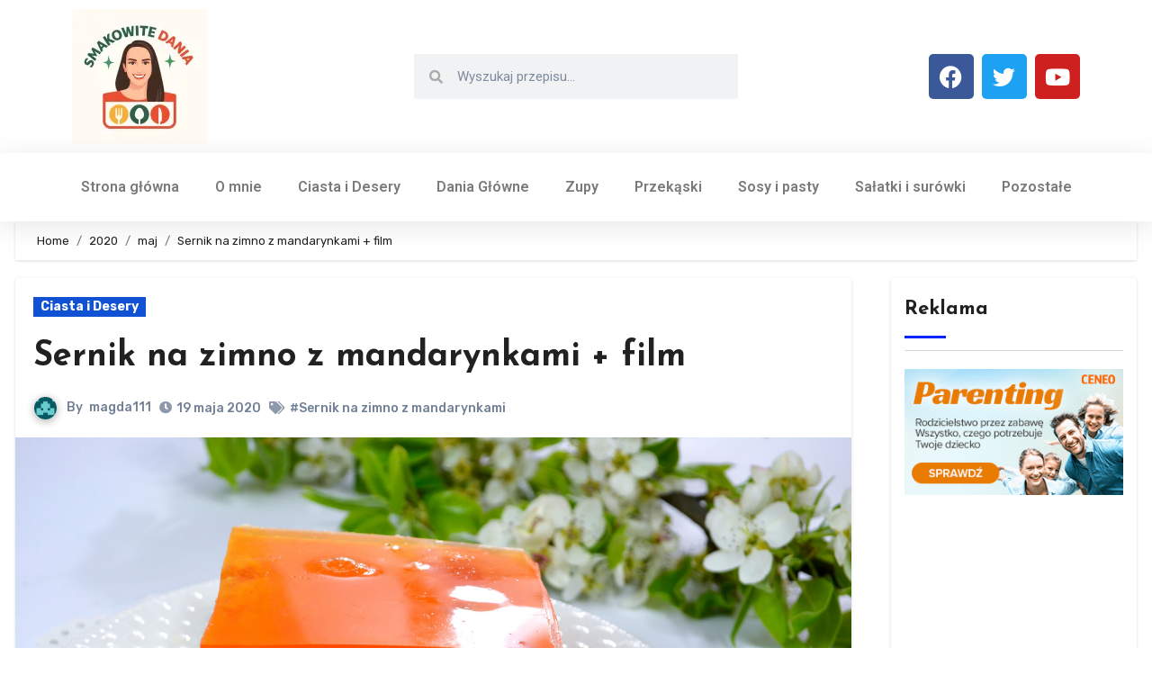

--- FILE ---
content_type: text/html; charset=UTF-8
request_url: https://smakowitedania.com/2020/05/sernik-na-zimno-z-mandarynkami-film.html
body_size: 34917
content:
<!-- =========================
     Page Breadcrumb   
============================== -->
<!DOCTYPE html>
<html lang="pl-PL">
<head>
	<meta charset="UTF-8">
	<meta name="viewport" content="width=device-width, initial-scale=1.0, viewport-fit=cover" />		<script type="text/javascript">
/* <![CDATA[ */
(()=>{var e={};e.g=function(){if("object"==typeof globalThis)return globalThis;try{return this||new Function("return this")()}catch(e){if("object"==typeof window)return window}}(),function({ampUrl:n,isCustomizePreview:t,isAmpDevMode:r,noampQueryVarName:o,noampQueryVarValue:s,disabledStorageKey:i,mobileUserAgents:a,regexRegex:c}){if("undefined"==typeof sessionStorage)return;const d=new RegExp(c);if(!a.some((e=>{const n=e.match(d);return!(!n||!new RegExp(n[1],n[2]).test(navigator.userAgent))||navigator.userAgent.includes(e)})))return;e.g.addEventListener("DOMContentLoaded",(()=>{const e=document.getElementById("amp-mobile-version-switcher");if(!e)return;e.hidden=!1;const n=e.querySelector("a[href]");n&&n.addEventListener("click",(()=>{sessionStorage.removeItem(i)}))}));const g=r&&["paired-browsing-non-amp","paired-browsing-amp"].includes(window.name);if(sessionStorage.getItem(i)||t||g)return;const u=new URL(location.href),m=new URL(n);m.hash=u.hash,u.searchParams.has(o)&&s===u.searchParams.get(o)?sessionStorage.setItem(i,"1"):m.href!==u.href&&(window.stop(),location.replace(m.href))}({"ampUrl":"https:\/\/smakowitedania.com\/2020\/05\/sernik-na-zimno-z-mandarynkami-film.html?amp=1","noampQueryVarName":"noamp","noampQueryVarValue":"mobile","disabledStorageKey":"amp_mobile_redirect_disabled","mobileUserAgents":["Mobile","Android","Silk\/","Kindle","BlackBerry","Opera Mini","Opera Mobi"],"regexRegex":"^\\\/((?:.|\\n)+)\\\/([i]*)$","isCustomizePreview":false,"isAmpDevMode":false})})();
/* ]]> */
</script>
<title>Sernik na zimno z mandarynkami + film &#8211; Smakowite Dania</title>
<meta name='robots' content='max-image-preview:large' />
<link rel='dns-prefetch' href='//secure.gravatar.com' />
<link rel='dns-prefetch' href='//www.googletagmanager.com' />
<link rel='dns-prefetch' href='//stats.wp.com' />
<link rel='dns-prefetch' href='//fonts.googleapis.com' />
<link rel='dns-prefetch' href='//v0.wordpress.com' />
<link rel='dns-prefetch' href='//pagead2.googlesyndication.com' />
<link rel='preconnect' href='//i0.wp.com' />
<link rel="alternate" type="application/rss+xml" title="Smakowite Dania &raquo; Kanał z wpisami" href="https://smakowitedania.com/feed" />
<link rel="alternate" type="application/rss+xml" title="Smakowite Dania &raquo; Kanał z komentarzami" href="https://smakowitedania.com/comments/feed" />
<link rel="alternate" type="application/rss+xml" title="Smakowite Dania &raquo; Sernik na zimno z mandarynkami + film Kanał z komentarzami" href="https://smakowitedania.com/2020/05/sernik-na-zimno-z-mandarynkami-film.html/feed" />
<link rel="alternate" title="oEmbed (JSON)" type="application/json+oembed" href="https://smakowitedania.com/wp-json/oembed/1.0/embed?url=https%3A%2F%2Fsmakowitedania.com%2F2020%2F05%2Fsernik-na-zimno-z-mandarynkami-film.html" />
<link rel="alternate" title="oEmbed (XML)" type="text/xml+oembed" href="https://smakowitedania.com/wp-json/oembed/1.0/embed?url=https%3A%2F%2Fsmakowitedania.com%2F2020%2F05%2Fsernik-na-zimno-z-mandarynkami-film.html&#038;format=xml" />
		<!-- This site uses the Google Analytics by MonsterInsights plugin v9.11.1 - Using Analytics tracking - https://www.monsterinsights.com/ -->
		<!-- Note: MonsterInsights is not currently configured on this site. The site owner needs to authenticate with Google Analytics in the MonsterInsights settings panel. -->
					<!-- No tracking code set -->
				<!-- / Google Analytics by MonsterInsights -->
		<style id='wp-img-auto-sizes-contain-inline-css' type='text/css'>
img:is([sizes=auto i],[sizes^="auto," i]){contain-intrinsic-size:3000px 1500px}
/*# sourceURL=wp-img-auto-sizes-contain-inline-css */
</style>
<link rel='stylesheet' id='jetpack_related-posts-css' href='https://smakowitedania.com/wp-content/plugins/jetpack/modules/related-posts/related-posts.css?ver=20240116' type='text/css' media='all' />
<style id='wp-emoji-styles-inline-css' type='text/css'>

	img.wp-smiley, img.emoji {
		display: inline !important;
		border: none !important;
		box-shadow: none !important;
		height: 1em !important;
		width: 1em !important;
		margin: 0 0.07em !important;
		vertical-align: -0.1em !important;
		background: none !important;
		padding: 0 !important;
	}
/*# sourceURL=wp-emoji-styles-inline-css */
</style>
<link rel='stylesheet' id='wp-block-library-css' href='https://smakowitedania.com/wp-includes/css/dist/block-library/style.min.css?ver=6.9' type='text/css' media='all' />
<style id='wp-block-library-theme-inline-css' type='text/css'>
.wp-block-audio :where(figcaption){color:#555;font-size:13px;text-align:center}.is-dark-theme .wp-block-audio :where(figcaption){color:#ffffffa6}.wp-block-audio{margin:0 0 1em}.wp-block-code{border:1px solid #ccc;border-radius:4px;font-family:Menlo,Consolas,monaco,monospace;padding:.8em 1em}.wp-block-embed :where(figcaption){color:#555;font-size:13px;text-align:center}.is-dark-theme .wp-block-embed :where(figcaption){color:#ffffffa6}.wp-block-embed{margin:0 0 1em}.blocks-gallery-caption{color:#555;font-size:13px;text-align:center}.is-dark-theme .blocks-gallery-caption{color:#ffffffa6}:root :where(.wp-block-image figcaption){color:#555;font-size:13px;text-align:center}.is-dark-theme :root :where(.wp-block-image figcaption){color:#ffffffa6}.wp-block-image{margin:0 0 1em}.wp-block-pullquote{border-bottom:4px solid;border-top:4px solid;color:currentColor;margin-bottom:1.75em}.wp-block-pullquote :where(cite),.wp-block-pullquote :where(footer),.wp-block-pullquote__citation{color:currentColor;font-size:.8125em;font-style:normal;text-transform:uppercase}.wp-block-quote{border-left:.25em solid;margin:0 0 1.75em;padding-left:1em}.wp-block-quote cite,.wp-block-quote footer{color:currentColor;font-size:.8125em;font-style:normal;position:relative}.wp-block-quote:where(.has-text-align-right){border-left:none;border-right:.25em solid;padding-left:0;padding-right:1em}.wp-block-quote:where(.has-text-align-center){border:none;padding-left:0}.wp-block-quote.is-large,.wp-block-quote.is-style-large,.wp-block-quote:where(.is-style-plain){border:none}.wp-block-search .wp-block-search__label{font-weight:700}.wp-block-search__button{border:1px solid #ccc;padding:.375em .625em}:where(.wp-block-group.has-background){padding:1.25em 2.375em}.wp-block-separator.has-css-opacity{opacity:.4}.wp-block-separator{border:none;border-bottom:2px solid;margin-left:auto;margin-right:auto}.wp-block-separator.has-alpha-channel-opacity{opacity:1}.wp-block-separator:not(.is-style-wide):not(.is-style-dots){width:100px}.wp-block-separator.has-background:not(.is-style-dots){border-bottom:none;height:1px}.wp-block-separator.has-background:not(.is-style-wide):not(.is-style-dots){height:2px}.wp-block-table{margin:0 0 1em}.wp-block-table td,.wp-block-table th{word-break:normal}.wp-block-table :where(figcaption){color:#555;font-size:13px;text-align:center}.is-dark-theme .wp-block-table :where(figcaption){color:#ffffffa6}.wp-block-video :where(figcaption){color:#555;font-size:13px;text-align:center}.is-dark-theme .wp-block-video :where(figcaption){color:#ffffffa6}.wp-block-video{margin:0 0 1em}:root :where(.wp-block-template-part.has-background){margin-bottom:0;margin-top:0;padding:1.25em 2.375em}
/*# sourceURL=/wp-includes/css/dist/block-library/theme.min.css */
</style>
<style id='classic-theme-styles-inline-css' type='text/css'>
/*! This file is auto-generated */
.wp-block-button__link{color:#fff;background-color:#32373c;border-radius:9999px;box-shadow:none;text-decoration:none;padding:calc(.667em + 2px) calc(1.333em + 2px);font-size:1.125em}.wp-block-file__button{background:#32373c;color:#fff;text-decoration:none}
/*# sourceURL=/wp-includes/css/classic-themes.min.css */
</style>
<link rel='stylesheet' id='mediaelement-css' href='https://smakowitedania.com/wp-includes/js/mediaelement/mediaelementplayer-legacy.min.css?ver=4.2.17' type='text/css' media='all' />
<link rel='stylesheet' id='wp-mediaelement-css' href='https://smakowitedania.com/wp-includes/js/mediaelement/wp-mediaelement.min.css?ver=6.9' type='text/css' media='all' />
<style id='jetpack-sharing-buttons-style-inline-css' type='text/css'>
.jetpack-sharing-buttons__services-list{display:flex;flex-direction:row;flex-wrap:wrap;gap:0;list-style-type:none;margin:5px;padding:0}.jetpack-sharing-buttons__services-list.has-small-icon-size{font-size:12px}.jetpack-sharing-buttons__services-list.has-normal-icon-size{font-size:16px}.jetpack-sharing-buttons__services-list.has-large-icon-size{font-size:24px}.jetpack-sharing-buttons__services-list.has-huge-icon-size{font-size:36px}@media print{.jetpack-sharing-buttons__services-list{display:none!important}}.editor-styles-wrapper .wp-block-jetpack-sharing-buttons{gap:0;padding-inline-start:0}ul.jetpack-sharing-buttons__services-list.has-background{padding:1.25em 2.375em}
/*# sourceURL=https://smakowitedania.com/wp-content/plugins/jetpack/_inc/blocks/sharing-buttons/view.css */
</style>
<style id='global-styles-inline-css' type='text/css'>
:root{--wp--preset--aspect-ratio--square: 1;--wp--preset--aspect-ratio--4-3: 4/3;--wp--preset--aspect-ratio--3-4: 3/4;--wp--preset--aspect-ratio--3-2: 3/2;--wp--preset--aspect-ratio--2-3: 2/3;--wp--preset--aspect-ratio--16-9: 16/9;--wp--preset--aspect-ratio--9-16: 9/16;--wp--preset--color--black: #000000;--wp--preset--color--cyan-bluish-gray: #abb8c3;--wp--preset--color--white: #ffffff;--wp--preset--color--pale-pink: #f78da7;--wp--preset--color--vivid-red: #cf2e2e;--wp--preset--color--luminous-vivid-orange: #ff6900;--wp--preset--color--luminous-vivid-amber: #fcb900;--wp--preset--color--light-green-cyan: #7bdcb5;--wp--preset--color--vivid-green-cyan: #00d084;--wp--preset--color--pale-cyan-blue: #8ed1fc;--wp--preset--color--vivid-cyan-blue: #0693e3;--wp--preset--color--vivid-purple: #9b51e0;--wp--preset--gradient--vivid-cyan-blue-to-vivid-purple: linear-gradient(135deg,rgb(6,147,227) 0%,rgb(155,81,224) 100%);--wp--preset--gradient--light-green-cyan-to-vivid-green-cyan: linear-gradient(135deg,rgb(122,220,180) 0%,rgb(0,208,130) 100%);--wp--preset--gradient--luminous-vivid-amber-to-luminous-vivid-orange: linear-gradient(135deg,rgb(252,185,0) 0%,rgb(255,105,0) 100%);--wp--preset--gradient--luminous-vivid-orange-to-vivid-red: linear-gradient(135deg,rgb(255,105,0) 0%,rgb(207,46,46) 100%);--wp--preset--gradient--very-light-gray-to-cyan-bluish-gray: linear-gradient(135deg,rgb(238,238,238) 0%,rgb(169,184,195) 100%);--wp--preset--gradient--cool-to-warm-spectrum: linear-gradient(135deg,rgb(74,234,220) 0%,rgb(151,120,209) 20%,rgb(207,42,186) 40%,rgb(238,44,130) 60%,rgb(251,105,98) 80%,rgb(254,248,76) 100%);--wp--preset--gradient--blush-light-purple: linear-gradient(135deg,rgb(255,206,236) 0%,rgb(152,150,240) 100%);--wp--preset--gradient--blush-bordeaux: linear-gradient(135deg,rgb(254,205,165) 0%,rgb(254,45,45) 50%,rgb(107,0,62) 100%);--wp--preset--gradient--luminous-dusk: linear-gradient(135deg,rgb(255,203,112) 0%,rgb(199,81,192) 50%,rgb(65,88,208) 100%);--wp--preset--gradient--pale-ocean: linear-gradient(135deg,rgb(255,245,203) 0%,rgb(182,227,212) 50%,rgb(51,167,181) 100%);--wp--preset--gradient--electric-grass: linear-gradient(135deg,rgb(202,248,128) 0%,rgb(113,206,126) 100%);--wp--preset--gradient--midnight: linear-gradient(135deg,rgb(2,3,129) 0%,rgb(40,116,252) 100%);--wp--preset--font-size--small: 13px;--wp--preset--font-size--medium: 20px;--wp--preset--font-size--large: 36px;--wp--preset--font-size--x-large: 42px;--wp--preset--spacing--20: 0.44rem;--wp--preset--spacing--30: 0.67rem;--wp--preset--spacing--40: 1rem;--wp--preset--spacing--50: 1.5rem;--wp--preset--spacing--60: 2.25rem;--wp--preset--spacing--70: 3.38rem;--wp--preset--spacing--80: 5.06rem;--wp--preset--shadow--natural: 6px 6px 9px rgba(0, 0, 0, 0.2);--wp--preset--shadow--deep: 12px 12px 50px rgba(0, 0, 0, 0.4);--wp--preset--shadow--sharp: 6px 6px 0px rgba(0, 0, 0, 0.2);--wp--preset--shadow--outlined: 6px 6px 0px -3px rgb(255, 255, 255), 6px 6px rgb(0, 0, 0);--wp--preset--shadow--crisp: 6px 6px 0px rgb(0, 0, 0);}:where(.is-layout-flex){gap: 0.5em;}:where(.is-layout-grid){gap: 0.5em;}body .is-layout-flex{display: flex;}.is-layout-flex{flex-wrap: wrap;align-items: center;}.is-layout-flex > :is(*, div){margin: 0;}body .is-layout-grid{display: grid;}.is-layout-grid > :is(*, div){margin: 0;}:where(.wp-block-columns.is-layout-flex){gap: 2em;}:where(.wp-block-columns.is-layout-grid){gap: 2em;}:where(.wp-block-post-template.is-layout-flex){gap: 1.25em;}:where(.wp-block-post-template.is-layout-grid){gap: 1.25em;}.has-black-color{color: var(--wp--preset--color--black) !important;}.has-cyan-bluish-gray-color{color: var(--wp--preset--color--cyan-bluish-gray) !important;}.has-white-color{color: var(--wp--preset--color--white) !important;}.has-pale-pink-color{color: var(--wp--preset--color--pale-pink) !important;}.has-vivid-red-color{color: var(--wp--preset--color--vivid-red) !important;}.has-luminous-vivid-orange-color{color: var(--wp--preset--color--luminous-vivid-orange) !important;}.has-luminous-vivid-amber-color{color: var(--wp--preset--color--luminous-vivid-amber) !important;}.has-light-green-cyan-color{color: var(--wp--preset--color--light-green-cyan) !important;}.has-vivid-green-cyan-color{color: var(--wp--preset--color--vivid-green-cyan) !important;}.has-pale-cyan-blue-color{color: var(--wp--preset--color--pale-cyan-blue) !important;}.has-vivid-cyan-blue-color{color: var(--wp--preset--color--vivid-cyan-blue) !important;}.has-vivid-purple-color{color: var(--wp--preset--color--vivid-purple) !important;}.has-black-background-color{background-color: var(--wp--preset--color--black) !important;}.has-cyan-bluish-gray-background-color{background-color: var(--wp--preset--color--cyan-bluish-gray) !important;}.has-white-background-color{background-color: var(--wp--preset--color--white) !important;}.has-pale-pink-background-color{background-color: var(--wp--preset--color--pale-pink) !important;}.has-vivid-red-background-color{background-color: var(--wp--preset--color--vivid-red) !important;}.has-luminous-vivid-orange-background-color{background-color: var(--wp--preset--color--luminous-vivid-orange) !important;}.has-luminous-vivid-amber-background-color{background-color: var(--wp--preset--color--luminous-vivid-amber) !important;}.has-light-green-cyan-background-color{background-color: var(--wp--preset--color--light-green-cyan) !important;}.has-vivid-green-cyan-background-color{background-color: var(--wp--preset--color--vivid-green-cyan) !important;}.has-pale-cyan-blue-background-color{background-color: var(--wp--preset--color--pale-cyan-blue) !important;}.has-vivid-cyan-blue-background-color{background-color: var(--wp--preset--color--vivid-cyan-blue) !important;}.has-vivid-purple-background-color{background-color: var(--wp--preset--color--vivid-purple) !important;}.has-black-border-color{border-color: var(--wp--preset--color--black) !important;}.has-cyan-bluish-gray-border-color{border-color: var(--wp--preset--color--cyan-bluish-gray) !important;}.has-white-border-color{border-color: var(--wp--preset--color--white) !important;}.has-pale-pink-border-color{border-color: var(--wp--preset--color--pale-pink) !important;}.has-vivid-red-border-color{border-color: var(--wp--preset--color--vivid-red) !important;}.has-luminous-vivid-orange-border-color{border-color: var(--wp--preset--color--luminous-vivid-orange) !important;}.has-luminous-vivid-amber-border-color{border-color: var(--wp--preset--color--luminous-vivid-amber) !important;}.has-light-green-cyan-border-color{border-color: var(--wp--preset--color--light-green-cyan) !important;}.has-vivid-green-cyan-border-color{border-color: var(--wp--preset--color--vivid-green-cyan) !important;}.has-pale-cyan-blue-border-color{border-color: var(--wp--preset--color--pale-cyan-blue) !important;}.has-vivid-cyan-blue-border-color{border-color: var(--wp--preset--color--vivid-cyan-blue) !important;}.has-vivid-purple-border-color{border-color: var(--wp--preset--color--vivid-purple) !important;}.has-vivid-cyan-blue-to-vivid-purple-gradient-background{background: var(--wp--preset--gradient--vivid-cyan-blue-to-vivid-purple) !important;}.has-light-green-cyan-to-vivid-green-cyan-gradient-background{background: var(--wp--preset--gradient--light-green-cyan-to-vivid-green-cyan) !important;}.has-luminous-vivid-amber-to-luminous-vivid-orange-gradient-background{background: var(--wp--preset--gradient--luminous-vivid-amber-to-luminous-vivid-orange) !important;}.has-luminous-vivid-orange-to-vivid-red-gradient-background{background: var(--wp--preset--gradient--luminous-vivid-orange-to-vivid-red) !important;}.has-very-light-gray-to-cyan-bluish-gray-gradient-background{background: var(--wp--preset--gradient--very-light-gray-to-cyan-bluish-gray) !important;}.has-cool-to-warm-spectrum-gradient-background{background: var(--wp--preset--gradient--cool-to-warm-spectrum) !important;}.has-blush-light-purple-gradient-background{background: var(--wp--preset--gradient--blush-light-purple) !important;}.has-blush-bordeaux-gradient-background{background: var(--wp--preset--gradient--blush-bordeaux) !important;}.has-luminous-dusk-gradient-background{background: var(--wp--preset--gradient--luminous-dusk) !important;}.has-pale-ocean-gradient-background{background: var(--wp--preset--gradient--pale-ocean) !important;}.has-electric-grass-gradient-background{background: var(--wp--preset--gradient--electric-grass) !important;}.has-midnight-gradient-background{background: var(--wp--preset--gradient--midnight) !important;}.has-small-font-size{font-size: var(--wp--preset--font-size--small) !important;}.has-medium-font-size{font-size: var(--wp--preset--font-size--medium) !important;}.has-large-font-size{font-size: var(--wp--preset--font-size--large) !important;}.has-x-large-font-size{font-size: var(--wp--preset--font-size--x-large) !important;}
:where(.wp-block-post-template.is-layout-flex){gap: 1.25em;}:where(.wp-block-post-template.is-layout-grid){gap: 1.25em;}
:where(.wp-block-term-template.is-layout-flex){gap: 1.25em;}:where(.wp-block-term-template.is-layout-grid){gap: 1.25em;}
:where(.wp-block-columns.is-layout-flex){gap: 2em;}:where(.wp-block-columns.is-layout-grid){gap: 2em;}
:root :where(.wp-block-pullquote){font-size: 1.5em;line-height: 1.6;}
/*# sourceURL=global-styles-inline-css */
</style>
<link crossorigin="anonymous" rel='stylesheet' id='blogus-fonts-css' href='//fonts.googleapis.com/css?family=Rubik%3A400%2C500%2C700%7CJosefin+Sans%3A400%2C500%2C700%26display%3Dswap&#038;subset=latin%2Clatin-ext' type='text/css' media='all' />
<link crossorigin="anonymous" rel='stylesheet' id='blogus-google-fonts-css' href='//fonts.googleapis.com/css?family=ABeeZee%7CAbel%7CAbril+Fatface%7CAclonica%7CAcme%7CActor%7CAdamina%7CAdvent+Pro%7CAguafina+Script%7CAkronim%7CAladin%7CAldrich%7CAlef%7CAlegreya%7CAlegreya+SC%7CAlegreya+Sans%7CAlegreya+Sans+SC%7CAlex+Brush%7CAlfa+Slab+One%7CAlice%7CAlike%7CAlike+Angular%7CAllan%7CAllerta%7CAllerta+Stencil%7CAllura%7CAlmendra%7CAlmendra+Display%7CAlmendra+SC%7CAmarante%7CAmaranth%7CAmatic+SC%7CAmatica+SC%7CAmethysta%7CAmiko%7CAmiri%7CAmita%7CAnaheim%7CAndada%7CAndika%7CAngkor%7CAnnie+Use+Your+Telescope%7CAnonymous+Pro%7CAntic%7CAntic+Didone%7CAntic+Slab%7CAnton%7CArapey%7CArbutus%7CArbutus+Slab%7CArchitects+Daughter%7CArchivo+Black%7CArchivo+Narrow%7CAref+Ruqaa%7CArima+Madurai%7CArimo%7CArizonia%7CArmata%7CArtifika%7CArvo%7CArya%7CAsap%7CAsar%7CAsset%7CAssistant%7CAstloch%7CAsul%7CAthiti%7CAtma%7CAtomic+Age%7CAubrey%7CAudiowide%7CAutour+One%7CAverage%7CAverage+Sans%7CAveria+Gruesa+Libre%7CAveria+Libre%7CAveria+Sans+Libre%7CAveria+Serif+Libre%7CBad+Script%7CBaloo%7CBaloo+Bhai%7CBaloo+Da%7CBaloo+Thambi%7CBalthazar%7CBangers%7CBasic%7CBattambang%7CBaumans%7CBayon%7CBelgrano%7CBelleza%7CBenchNine%7CBentham%7CBerkshire+Swash%7CBevan%7CBigelow+Rules%7CBigshot+One%7CBilbo%7CBilbo+Swash+Caps%7CBioRhyme%7CBioRhyme+Expanded%7CBiryani%7CBitter%7CBlack+Ops+One%7CBokor%7CBonbon%7CBoogaloo%7CBowlby+One%7CBowlby+One+SC%7CBrawler%7CBree+Serif%7CBubblegum+Sans%7CBubbler+One%7CBuda%7CBuenard%7CBungee%7CBungee+Hairline%7CBungee+Inline%7CBungee+Outline%7CBungee+Shade%7CButcherman%7CButterfly+Kids%7CCabin%7CCabin+Condensed%7CCabin+Sketch%7CCaesar+Dressing%7CCagliostro%7CCairo%7CCalligraffitti%7CCambay%7CCambo%7CCandal%7CCantarell%7CCantata+One%7CCantora+One%7CCapriola%7CCardo%7CCarme%7CCarrois+Gothic%7CCarrois+Gothic+SC%7CCarter+One%7CCatamaran%7CCaudex%7CCaveat%7CCaveat+Brush%7CCedarville+Cursive%7CCeviche+One%7CChanga%7CChanga+One%7CChango%7CChathura%7CChau+Philomene+One%7CChela+One%7CChelsea+Market%7CChenla%7CCherry+Cream+Soda%7CCherry+Swash%7CChewy%7CChicle%7CChivo%7CChonburi%7CCinzel%7CCinzel+Decorative%7CClicker+Script%7CCoda%7CCoda+Caption%7CCodystar%7CCoiny%7CCombo%7CComfortaa%7CComing+Soon%7CConcert+One%7CCondiment%7CContent%7CContrail+One%7CConvergence%7CCookie%7CCopse%7CCorben%7CCormorant%7CCormorant+Garamond%7CCormorant+Infant%7CCormorant+SC%7CCormorant+Unicase%7CCormorant+Upright%7CCourgette%7CCousine%7CCoustard%7CCovered+By+Your+Grace%7CCrafty+Girls%7CCreepster%7CCrete+Round%7CCrimson+Text%7CCroissant+One%7CCrushed%7CCuprum%7CCutive%7CCutive+Mono%7CDamion%7CDancing+Script%7CDangrek%7CDavid+Libre%7CDawning+of+a+New+Day%7CDays+One%7CDekko%7CDelius%7CDelius+Swash+Caps%7CDelius+Unicase%7CDella+Respira%7CDenk+One%7CDevonshire%7CDhurjati%7CDidact+Gothic%7CDiplomata%7CDiplomata+SC%7CDomine%7CDonegal+One%7CDoppio+One%7CDorsa%7CDosis%7CDr+Sugiyama%7CDroid+Sans%7CDroid+Sans+Mono%7CDroid+Serif%7CDuru+Sans%7CDynalight%7CEB+Garamond%7CEagle+Lake%7CEater%7CEconomica%7CEczar%7CEk+Mukta%7CEl+Messiri%7CElectrolize%7CElsie%7CElsie+Swash+Caps%7CEmblema+One%7CEmilys+Candy%7CEngagement%7CEnglebert%7CEnriqueta%7CErica+One%7CEsteban%7CEuphoria+Script%7CEwert%7CExo%7CExo+2%7CExpletus+Sans%7CFanwood+Text%7CFarsan%7CFascinate%7CFascinate+Inline%7CFaster+One%7CFasthand%7CFauna+One%7CFederant%7CFedero%7CFelipa%7CFenix%7CFinger+Paint%7CFira+Mono%7CFira+Sans%7CFjalla+One%7CFjord+One%7CFlamenco%7CFlavors%7CFondamento%7CFontdiner+Swanky%7CForum%7CFrancois+One%7CFrank+Ruhl+Libre%7CFreckle+Face%7CFredericka+the+Great%7CFredoka+One%7CFreehand%7CFresca%7CFrijole%7CFruktur%7CFugaz+One%7CGFS+Didot%7CGFS+Neohellenic%7CGabriela%7CGafata%7CGalada%7CGaldeano%7CGalindo%7CGentium+Basic%7CGentium+Book+Basic%7CGeo%7CGeostar%7CGeostar+Fill%7CGermania+One%7CGidugu%7CGilda+Display%7CGive+You+Glory%7CGlass+Antiqua%7CGlegoo%7CGloria+Hallelujah%7CGoblin+One%7CGochi+Hand%7CGorditas%7CGoudy+Bookletter+1911%7CGraduate%7CGrand+Hotel%7CGravitas+One%7CGreat+Vibes%7CGriffy%7CGruppo%7CGudea%7CGurajada%7CHabibi%7CHalant%7CHammersmith+One%7CHanalei%7CHanalei+Fill%7CHandlee%7CHanuman%7CHappy+Monkey%7CHarmattan%7CHeadland+One%7CHeebo%7CHenny+Penny%7CHerr+Von+Muellerhoff%7CHind%7CHind+Guntur%7CHind+Madurai%7CHind+Siliguri%7CHind+Vadodara%7CHoltwood+One+SC%7CHomemade+Apple%7CHomenaje%7CIM+Fell+DW+Pica%7CIM+Fell+DW+Pica+SC%7CIM+Fell+Double+Pica%7CIM+Fell+Double+Pica+SC%7CIM+Fell+English%7CIM+Fell+English+SC%7CIM+Fell+French+Canon%7CIM+Fell+French+Canon+SC%7CIM+Fell+Great+Primer%7CIM+Fell+Great+Primer+SC%7CIceberg%7CIceland%7CImprima%7CInconsolata%7CInder%7CIndie+Flower%7CInika%7CInknut+Antiqua%7CIrish+Grover%7CIstok+Web%7CItaliana%7CItalianno%7CItim%7CJacques+Francois%7CJacques+Francois+Shadow%7CJaldi%7CJim+Nightshade%7CJockey+One%7CJolly+Lodger%7CJomhuria%7CJosefin+Sans%7CJosefin+Slab%7CJoti+One%7CJudson%7CJulee%7CJulius+Sans+One%7CJunge%7CJura%7CJust+Another+Hand%7CJust+Me+Again+Down+Here%7CKadwa%7CKalam%7CKameron%7CKanit%7CKantumruy%7CKarla%7CKarma%7CKatibeh%7CKaushan+Script%7CKavivanar%7CKavoon%7CKdam+Thmor%7CKeania+One%7CKelly+Slab%7CKenia%7CKhand%7CKhmer%7CKhula%7CKite+One%7CKnewave%7CKotta+One%7CKoulen%7CKranky%7CKreon%7CKristi%7CKrona+One%7CKumar+One%7CKumar+One+Outline%7CKurale%7CLa+Belle+Aurore%7CLaila%7CLakki+Reddy%7CLalezar%7CLancelot%7CLateef%7CLato%7CLeague+Script%7CLeckerli+One%7CLedger%7CLekton%7CLemon%7CLemonada%7CLibre+Baskerville%7CLibre+Franklin%7CLife+Savers%7CLilita+One%7CLily+Script+One%7CLimelight%7CLinden+Hill%7CLobster%7CLobster+Two%7CLondrina+Outline%7CLondrina+Shadow%7CLondrina+Sketch%7CLondrina+Solid%7CLora%7CLove+Ya+Like+A+Sister%7CLoved+by+the+King%7CLovers+Quarrel%7CLuckiest+Guy%7CLusitana%7CLustria%7CMacondo%7CMacondo+Swash+Caps%7CMada%7CMagra%7CMaiden+Orange%7CMaitree%7CMako%7CMallanna%7CMandali%7CMarcellus%7CMarcellus+SC%7CMarck+Script%7CMargarine%7CMarko+One%7CMarmelad%7CMartel%7CMartel+Sans%7CMarvel%7CMate%7CMate+SC%7CMaven+Pro%7CMcLaren%7CMeddon%7CMedievalSharp%7CMedula+One%7CMeera+Inimai%7CMegrim%7CMeie+Script%7CMerienda%7CMerienda+One%7CMerriweather%7CMerriweather+Sans%7CMetal%7CMetal+Mania%7CMetamorphous%7CMetrophobic%7CMichroma%7CMilonga%7CMiltonian%7CMiltonian+Tattoo%7CMiniver%7CMiriam+Libre%7CMirza%7CMiss+Fajardose%7CMitr%7CModak%7CModern+Antiqua%7CMogra%7CMolengo%7CMolle%7CMonda%7CMonofett%7CMonoton%7CMonsieur+La+Doulaise%7CMontaga%7CMontez%7CMontserrat%7CMontserrat+Alternates%7CMontserrat+Subrayada%7CMoul%7CMoulpali%7CMountains+of+Christmas%7CMouse+Memoirs%7CMr+Bedfort%7CMr+Dafoe%7CMr+De+Haviland%7CMrs+Saint+Delafield%7CMrs+Sheppards%7CMukta+Vaani%7CMuli%7CMystery+Quest%7CNTR%7CNeucha%7CNeuton%7CNew+Rocker%7CNews+Cycle%7CNiconne%7CNixie+One%7CNobile%7CNokora%7CNorican%7CNosifer%7CNothing+You+Could+Do%7CNoticia+Text%7CNoto+Sans%7CNoto+Serif%7CNova+Cut%7CNova+Flat%7CNova+Mono%7CNova+Oval%7CNova+Round%7CNova+Script%7CNova+Slim%7CNova+Square%7CNumans%7CNunito%7COdor+Mean+Chey%7COffside%7COld+Standard+TT%7COldenburg%7COleo+Script%7COleo+Script+Swash+Caps%7COpen+Sans%7COpen+Sans+Condensed%7COranienbaum%7COrbitron%7COregano%7COrienta%7COriginal+Surfer%7COswald%7COver+the+Rainbow%7COverlock%7COverlock+SC%7COvo%7COxygen%7COxygen+Mono%7CPT+Mono%7CPT+Sans%7CPT+Sans+Caption%7CPT+Sans+Narrow%7CPT+Serif%7CPT+Serif+Caption%7CPacifico%7CPalanquin%7CPalanquin+Dark%7CPaprika%7CParisienne%7CPassero+One%7CPassion+One%7CPathway+Gothic+One%7CPatrick+Hand%7CPatrick+Hand+SC%7CPattaya%7CPatua+One%7CPavanam%7CPaytone+One%7CPeddana%7CPeralta%7CPermanent+Marker%7CPetit+Formal+Script%7CPetrona%7CPhilosopher%7CPiedra%7CPinyon+Script%7CPirata+One%7CPlaster%7CPlay%7CPlayball%7CPlayfair+Display%7CPlayfair+Display+SC%7CPodkova%7CPoiret+One%7CPoller+One%7CPoly%7CPompiere%7CPontano+Sans%7CPoppins%7CPort+Lligat+Sans%7CPort+Lligat+Slab%7CPragati+Narrow%7CPrata%7CPreahvihear%7CPress+Start+2P%7CPridi%7CPrincess+Sofia%7CProciono%7CPrompt%7CProsto+One%7CProza+Libre%7CPuritan%7CPurple+Purse%7CQuando%7CQuantico%7CQuattrocento%7CQuattrocento+Sans%7CQuestrial%7CQuicksand%7CQuintessential%7CQwigley%7CRacing+Sans+One%7CRadley%7CRajdhani%7CRakkas%7CRaleway%7CRaleway+Dots%7CRamabhadra%7CRamaraja%7CRambla%7CRammetto+One%7CRanchers%7CRancho%7CRanga%7CRasa%7CRationale%7CRavi+Prakash%7CRedressed%7CReem+Kufi%7CReenie+Beanie%7CRevalia%7CRhodium+Libre%7CRibeye%7CRibeye+Marrow%7CRighteous%7CRisque%7CRoboto%7CRoboto+Condensed%7CRoboto+Mono%7CRoboto+Slab%7CRochester%7CRock+Salt%7CRokkitt%7CRomanesco%7CRopa+Sans%7CRosario%7CRosarivo%7CRouge+Script%7CRozha+One%7CRubik%7CRubik+Mono+One%7CRubik+One%7CRuda%7CRufina%7CRuge+Boogie%7CRuluko%7CRum+Raisin%7CRuslan+Display%7CRusso+One%7CRuthie%7CRye%7CSacramento%7CSahitya%7CSail%7CSalsa%7CSanchez%7CSancreek%7CSansita+One%7CSarala%7CSarina%7CSarpanch%7CSatisfy%7CScada%7CScheherazade%7CSchoolbell%7CScope+One%7CSeaweed+Script%7CSecular+One%7CSevillana%7CSeymour+One%7CShadows+Into+Light%7CShadows+Into+Light+Two%7CShanti%7CShare%7CShare+Tech%7CShare+Tech+Mono%7CShojumaru%7CShort+Stack%7CShrikhand%7CSiemreap%7CSigmar+One%7CSignika%7CSignika+Negative%7CSimonetta%7CSintony%7CSirin+Stencil%7CSix+Caps%7CSkranji%7CSlabo+13px%7CSlabo+27px%7CSlackey%7CSmokum%7CSmythe%7CSniglet%7CSnippet%7CSnowburst+One%7CSofadi+One%7CSofia%7CSonsie+One%7CSorts+Mill+Goudy%7CSource+Code+Pro%7CSource+Sans+Pro%7CSource+Serif+Pro%7CSpace+Mono%7CSpecial+Elite%7CSpicy+Rice%7CSpinnaker%7CSpirax%7CSquada+One%7CSree+Krushnadevaraya%7CSriracha%7CStalemate%7CStalinist+One%7CStardos+Stencil%7CStint+Ultra+Condensed%7CStint+Ultra+Expanded%7CStoke%7CStrait%7CSue+Ellen+Francisco%7CSuez+One%7CSumana%7CSunshiney%7CSupermercado+One%7CSura%7CSuranna%7CSuravaram%7CSuwannaphum%7CSwanky+and+Moo+Moo%7CSyncopate%7CTangerine%7CTaprom%7CTauri%7CTaviraj%7CTeko%7CTelex%7CTenali+Ramakrishna%7CTenor+Sans%7CText+Me+One%7CThe+Girl+Next+Door%7CTienne%7CTillana%7CTimmana%7CTinos%7CTitan+One%7CTitillium+Web%7CTrade+Winds%7CTrirong%7CTrocchi%7CTrochut%7CTrykker%7CTulpen+One%7CUbuntu%7CUbuntu+Condensed%7CUbuntu+Mono%7CUltra%7CUncial+Antiqua%7CUnderdog%7CUnica+One%7CUnifrakturCook%7CUnifrakturMaguntia%7CUnkempt%7CUnlock%7CUnna%7CVT323%7CVampiro+One%7CVarela%7CVarela+Round%7CVast+Shadow%7CVesper+Libre%7CVibur%7CVidaloka%7CViga%7CVoces%7CVolkhov%7CVollkorn%7CVoltaire%7CWaiting+for+the+Sunrise%7CWallpoet%7CWalter+Turncoat%7CWarnes%7CWellfleet%7CWendy+One%7CWire+One%7CWork+Sans%7CYanone+Kaffeesatz%7CYantramanav%7CYatra+One%7CYellowtail%7CYeseva+One%7CYesteryear%7CYrsa%7CZeyada&#038;subset=latin%2Clatin-ext' type='text/css' media='all' />
<link rel='stylesheet' id='bootstrap-css' href='https://smakowitedania.com/wp-content/themes/blogus/css/bootstrap.css?ver=6.9' type='text/css' media='all' />
<link rel='stylesheet' id='blogus-style-css' href='https://smakowitedania.com/wp-content/themes/blogus/style.css?ver=6.9' type='text/css' media='all' />
<link rel='stylesheet' id='blogus-default-css' href='https://smakowitedania.com/wp-content/themes/blogus/css/colors/default.css?ver=6.9' type='text/css' media='all' />
<link rel='stylesheet' id='all-css-css' href='https://smakowitedania.com/wp-content/themes/blogus/css/all.css?ver=6.9' type='text/css' media='all' />
<link rel='stylesheet' id='dark-css' href='https://smakowitedania.com/wp-content/themes/blogus/css/colors/dark.css?ver=6.9' type='text/css' media='all' />
<link rel='stylesheet' id='swiper-bundle-css-css' href='https://smakowitedania.com/wp-content/themes/blogus/css/swiper-bundle.css?ver=6.9' type='text/css' media='all' />
<link rel='stylesheet' id='smartmenus-css' href='https://smakowitedania.com/wp-content/themes/blogus/css/jquery.smartmenus.bootstrap.css?ver=6.9' type='text/css' media='all' />
<link rel='stylesheet' id='animate-css' href='https://smakowitedania.com/wp-content/themes/blogus/css/animate.css?ver=6.9' type='text/css' media='all' />
<link rel='stylesheet' id='blogus-custom-css-css' href='https://smakowitedania.com/wp-content/themes/blogus/inc/ansar/customize/css/customizer.css?ver=1.0' type='text/css' media='all' />
<link rel='stylesheet' id='elementor-icons-css' href='https://smakowitedania.com/wp-content/plugins/elementor/assets/lib/eicons/css/elementor-icons.min.css?ver=5.44.0' type='text/css' media='all' />
<link rel='stylesheet' id='elementor-frontend-css' href='https://smakowitedania.com/wp-content/plugins/elementor/assets/css/frontend.min.css?ver=3.33.3' type='text/css' media='all' />
<link rel='stylesheet' id='elementor-post-20049-css' href='https://smakowitedania.com/wp-content/uploads/elementor/css/post-20049.css?ver=1768519582' type='text/css' media='all' />
<link rel='stylesheet' id='elementor-pro-css' href='https://smakowitedania.com/wp-content/plugins/elementor-pro/assets/css/frontend.min.css?ver=3.13.0' type='text/css' media='all' />
<link rel='stylesheet' id='elementor-post-20058-css' href='https://smakowitedania.com/wp-content/uploads/elementor/css/post-20058.css?ver=1768519582' type='text/css' media='all' />
<link rel='stylesheet' id='elementor-post-20071-css' href='https://smakowitedania.com/wp-content/uploads/elementor/css/post-20071.css?ver=1768519582' type='text/css' media='all' />
<style id='jetpack_facebook_likebox-inline-css' type='text/css'>
.widget_facebook_likebox {
	overflow: hidden;
}

/*# sourceURL=https://smakowitedania.com/wp-content/plugins/jetpack/modules/widgets/facebook-likebox/style.css */
</style>
<link rel='stylesheet' id='sharedaddy-css' href='https://smakowitedania.com/wp-content/plugins/jetpack/modules/sharedaddy/sharing.css?ver=15.4' type='text/css' media='all' />
<link rel='stylesheet' id='social-logos-css' href='https://smakowitedania.com/wp-content/plugins/jetpack/_inc/social-logos/social-logos.min.css?ver=15.4' type='text/css' media='all' />
<link crossorigin="anonymous" rel='stylesheet' id='elementor-gf-roboto-css' href='https://fonts.googleapis.com/css?family=Roboto:100,100italic,200,200italic,300,300italic,400,400italic,500,500italic,600,600italic,700,700italic,800,800italic,900,900italic&#038;display=swap&#038;subset=latin-ext' type='text/css' media='all' />
<link crossorigin="anonymous" rel='stylesheet' id='elementor-gf-robotoslab-css' href='https://fonts.googleapis.com/css?family=Roboto+Slab:100,100italic,200,200italic,300,300italic,400,400italic,500,500italic,600,600italic,700,700italic,800,800italic,900,900italic&#038;display=swap&#038;subset=latin-ext' type='text/css' media='all' />
<link rel='stylesheet' id='elementor-icons-shared-0-css' href='https://smakowitedania.com/wp-content/plugins/elementor/assets/lib/font-awesome/css/fontawesome.min.css?ver=5.15.3' type='text/css' media='all' />
<link rel='stylesheet' id='elementor-icons-fa-brands-css' href='https://smakowitedania.com/wp-content/plugins/elementor/assets/lib/font-awesome/css/brands.min.css?ver=5.15.3' type='text/css' media='all' />
<link rel='stylesheet' id='elementor-icons-fa-solid-css' href='https://smakowitedania.com/wp-content/plugins/elementor/assets/lib/font-awesome/css/solid.min.css?ver=5.15.3' type='text/css' media='all' />
<script>!function(t,o,e){e=t.createElement(o),t=t.getElementsByTagName(o)[0],e.async=1,e.src="https://steadfastsystem.com/v2/0/poz1sHAC57XvIhd7Jk9vvhrX35QbH2SQ7BULfAF-vcEKEvF8N8LcGdADpI978OC0g-_SuZG_1D8K3LRWCTRzE1pecbQOerSQv9-V_GiodUDglKjNnCJXkWNmWFm5qaKQBmoMo70hxkhqpOKiw",t.parentNode.insertBefore(e,t)}(document,"script"),function(t,o){t[o]=t[o]||function(){(t[o].q=t[o].q||[]).push(arguments)}}(document,window,"script","admiral");!function(t,e,n,a){function o(t){try{return t=localStorage.getItem("v4ac1eiZr0"),t&&t.split(",")[4]>0}catch(e){}return!1}function r(){var a=o();if(a){var r=t[e].pubads();typeof r.setTargeting===n&&r.setTargeting("admiral-engaged","true")}}a=t[e]=t[e]||{},a.cmd=a.cmd||[],typeof a.pubads===n?r():typeof a.cmd.unshift===n?a.cmd.unshift(r):a.cmd.push(r)}(window,"googletag","function");;;;;</script><script type="text/javascript" id="jetpack_related-posts-js-extra">
/* <![CDATA[ */
var related_posts_js_options = {"post_heading":"h4"};
//# sourceURL=jetpack_related-posts-js-extra
/* ]]> */
</script>
<script type="text/javascript" src="https://smakowitedania.com/wp-content/plugins/jetpack/_inc/build/related-posts/related-posts.min.js?ver=20240116" id="jetpack_related-posts-js"></script>
<script type="text/javascript" src="https://smakowitedania.com/wp-includes/js/jquery/jquery.min.js?ver=3.7.1" id="jquery-core-js"></script>
<script type="text/javascript" src="https://smakowitedania.com/wp-includes/js/jquery/jquery-migrate.min.js?ver=3.4.1" id="jquery-migrate-js"></script>
<script type="text/javascript" src="https://smakowitedania.com/wp-content/themes/blogus/js/navigation.js?ver=6.9" id="blogus-navigation-js"></script>
<script type="text/javascript" src="https://smakowitedania.com/wp-content/themes/blogus/js/bootstrap.js?ver=6.9" id="blogus_bootstrap_script-js"></script>
<script type="text/javascript" src="https://smakowitedania.com/wp-content/themes/blogus/js/swiper-bundle.js?ver=6.9" id="swiper-bundle-js"></script>
<script type="text/javascript" src="https://smakowitedania.com/wp-content/themes/blogus/js/main.js?ver=6.9" id="blogus_main-js-js"></script>
<script type="text/javascript" src="https://smakowitedania.com/wp-content/themes/blogus/js/sticksy.min.js?ver=6.9" id="sticksy-js-js"></script>
<script type="text/javascript" src="https://smakowitedania.com/wp-content/themes/blogus/js/jquery.smartmenus.js?ver=6.9" id="smartmenus-js-js"></script>
<script type="text/javascript" src="https://smakowitedania.com/wp-content/themes/blogus/js/jquery.smartmenus.bootstrap.js?ver=6.9" id="bootstrap-smartmenus-js-js"></script>
<script type="text/javascript" src="https://smakowitedania.com/wp-content/themes/blogus/js/jquery.cookie.min.js?ver=6.9" id="jquery-cookie-js"></script>

<!-- Fragment znacznika Google (gtag.js) dodany przez Site Kit -->
<!-- Fragment Google Analytics dodany przez Site Kit -->
<script type="text/javascript" src="https://www.googletagmanager.com/gtag/js?id=G-DKSR385T1F" id="google_gtagjs-js" async></script>
<script type="text/javascript" id="google_gtagjs-js-after">
/* <![CDATA[ */
window.dataLayer = window.dataLayer || [];function gtag(){dataLayer.push(arguments);}
gtag("set","linker",{"domains":["smakowitedania.com"]});
gtag("js", new Date());
gtag("set", "developer_id.dZTNiMT", true);
gtag("config", "G-DKSR385T1F");
//# sourceURL=google_gtagjs-js-after
/* ]]> */
</script>
<link rel="https://api.w.org/" href="https://smakowitedania.com/wp-json/" /><link rel="alternate" title="JSON" type="application/json" href="https://smakowitedania.com/wp-json/wp/v2/posts/13505" /><link rel="EditURI" type="application/rsd+xml" title="RSD" href="https://smakowitedania.com/xmlrpc.php?rsd" />
<meta name="generator" content="WordPress 6.9" />
<link rel="canonical" href="https://smakowitedania.com/2020/05/sernik-na-zimno-z-mandarynkami-film.html" />
<link rel='shortlink' href='https://wp.me/p7s6tn-3vP' />
<meta name="generator" content="Site Kit by Google 1.170.0" /><style>
.kill-adblock{
    font-size: 18px;
}
.close-btn{
    position: absolute;
    right: 5px;
    top:-15px;
    background: #333;
    border-radius:50%;
    height: 25px;
    width: 25px;
    text-align: center;
    cursor: pointer;
}
.kill-adblock-hide{
    display: none;
}
.kill-adblock-1{
    width: 100%;
    background: #e84206;
    color: #fff;
    text-align: center;
    position: fixed;
    bottom: 0px;
    padding: 10px;
    z-index: 100000;
}
/** Full Screen Style **/
.kill-adblock-2{
    width: 100%;
    height: 100%;
    background: rgba(0, 0, 0, .95);
    z-index: 100000;
    position: fixed;
    top: 0;
    right: 0;
}
.kill-adblock-2 .kill-adblock-body,.kill-adblock-3 .kill-adblock-body{
    background: #fff;
    color: #666;
    text-align: center;
    position: fixed;
    margin: auto;
    top: 200px;
    right: 10%;
    width: 80%;
    padding: 20px;
    z-index: 100001;
    border-radius: 10px;
}
.kill-adblock-2 .close-btn,.kill-adblock-3 .close-btn{
    background: #e84206;
    color: #fff;
}
/**  Flying Box Style **/
.kill-adblock-3 .kill-adblock-body{
    box-shadow: 2px 2px 2px #333;
}

</style>
<script>
    
    (function(window) {
        var KillAdBlock = function(options) {
            this._options = {
                checkOnLoad:        false,
                resetOnEnd:         false,
                loopCheckTime:      50,
                loopMaxNumber:      5,
                baitClass:          'pub_300x250 pub_300x250m pub_728x90 text-ad textAd text_ad text_ads text-ads text-ad-links',
                baitStyle:          'width: 1px !important; height: 1px !important; position: absolute !important; left: -10000px !important; top: -1000px !important;',
                debug:              false
            };
            this._var = {
                version:            '1.2.0',
                bait:               null,
                checking:           false,
                loop:               null,
                loopNumber:         0,
                event:              { detected: [], notDetected: [] }
            };
            if(options !== undefined) {
                this.setOption(options);
            }
            var self = this;
            var eventCallback = function() {
                setTimeout(function() {
                    if(self._options.checkOnLoad === true) {
                        if(self._options.debug === true) {
                            self._log('onload->eventCallback', 'A check loading is launched');
                        }
                        if(self._var.bait === null) {
                            self._creatBait();
                        }
                        setTimeout(function() {
                            self.check();
                        }, 1);
                    }
                }, 1);
            };
            if(window.addEventListener !== undefined) {
                window.addEventListener('load', eventCallback, false);
            } else {
                window.attachEvent('onload', eventCallback);
            }
        };
        KillAdBlock.prototype._options = null;
        KillAdBlock.prototype._var = null;
        KillAdBlock.prototype._bait = null;
        
        KillAdBlock.prototype._log = function(method, message) {
            console.log('[KillAdBlock]['+method+'] '+message);
        };
        
        KillAdBlock.prototype.setOption = function(options, value) {
            if(value !== undefined) {
                var key = options;
                options = {};
                options[key] = value;
            }
            for(var option in options) {
                this._options[option] = options[option];
                if(this._options.debug === true) {
                    this._log('setOption', 'The option "'+option+'" he was assigned to "'+options[option]+'"');
                }
            }
            return this;
        };
        
        KillAdBlock.prototype._creatBait = function() {
            var bait = document.createElement('div');
                bait.setAttribute('class', this._options.baitClass);
                bait.setAttribute('style', this._options.baitStyle);
            this._var.bait = window.document.body.appendChild(bait);
            
            this._var.bait.offsetParent;
            this._var.bait.offsetHeight;
            this._var.bait.offsetLeft;
            this._var.bait.offsetTop;
            this._var.bait.offsetWidth;
            this._var.bait.clientHeight;
            this._var.bait.clientWidth;
            
            if(this._options.debug === true) {
                this._log('_creatBait', 'Bait has been created');
            }
        };
        KillAdBlock.prototype._destroyBait = function() {
            window.document.body.removeChild(this._var.bait);
            this._var.bait = null;
            
            if(this._options.debug === true) {
                this._log('_destroyBait', 'Bait has been removed');
            }
        };
        
        KillAdBlock.prototype.check = function(loop) {
            if(loop === undefined) {
                loop = true;
            }
            
            if(this._options.debug === true) {
                this._log('check', 'An audit was requested '+(loop===true?'with a':'without')+' loop');
            }
            
            if(this._var.checking === true) {
                if(this._options.debug === true) {
                    this._log('check', 'A check was canceled because there is already an ongoing');
                }
                return false;
            }
            this._var.checking = true;
            
            if(this._var.bait === null) {
                this._creatBait();
            }
            
            var self = this;
            this._var.loopNumber = 0;
            if(loop === true) {
                this._var.loop = setInterval(function() {
                    self._checkBait(loop);
                }, this._options.loopCheckTime);
            }
            setTimeout(function() {
                self._checkBait(loop);
            }, 1);
            if(this._options.debug === true) {
                this._log('check', 'A check is in progress ...');
            }
            
            return true;
        };
        KillAdBlock.prototype._checkBait = function(loop) {
            var detected = false;
            
            if(this._var.bait === null) {
                this._creatBait();
            }
            
            if(window.document.body.getAttribute('abp') !== null
            || this._var.bait.offsetParent === null
            || this._var.bait.offsetHeight == 0
            || this._var.bait.offsetLeft == 0
            || this._var.bait.offsetTop == 0
            || this._var.bait.offsetWidth == 0
            || this._var.bait.clientHeight == 0
            || this._var.bait.clientWidth == 0) {
                detected = true;
            }
            if(window.getComputedStyle !== undefined) {
                var baitTemp = window.getComputedStyle(this._var.bait, null);
                if(baitTemp.getPropertyValue('display') == 'none'
                || baitTemp.getPropertyValue('visibility') == 'hidden') {
                    detected = true;
                }
            }
            
            if(this._options.debug === true) {
                this._log('_checkBait', 'A check ('+(this._var.loopNumber+1)+'/'+this._options.loopMaxNumber+' ~'+(1+this._var.loopNumber*this._options.loopCheckTime)+'ms) was conducted and detection is '+(detected===true?'positive':'negative'));
            }
            
            if(loop === true) {
                this._var.loopNumber++;
                if(this._var.loopNumber >= this._options.loopMaxNumber) {
                    this._stopLoop();
                }
            }
            
            if(detected === true) {
                this._stopLoop();
                this._destroyBait();
                this.emitEvent(true);
                if(loop === true) {
                    this._var.checking = false;
                }
            } else if(this._var.loop === null || loop === false) {
                this._destroyBait();
                this.emitEvent(false);
                if(loop === true) {
                    this._var.checking = false;
                }
            }
        };
        KillAdBlock.prototype._stopLoop = function(detected) {
            clearInterval(this._var.loop);
            this._var.loop = null;
            this._var.loopNumber = 0;
            
            if(this._options.debug === true) {
                this._log('_stopLoop', 'A loop has been stopped');
            }
        };
        
        KillAdBlock.prototype.emitEvent = function(detected) {
            if(this._options.debug === true) {
                this._log('emitEvent', 'An event with a '+(detected===true?'positive':'negative')+' detection was called');
            }
            
            var fns = this._var.event[(detected===true?'detected':'notDetected')];
            for(var i in fns) {
                if(this._options.debug === true) {
                    this._log('emitEvent', 'Call function '+(parseInt(i)+1)+'/'+fns.length);
                }
                if(fns.hasOwnProperty(i)) {
                    fns[i]();
                }
            }
            if(this._options.resetOnEnd === true) {
                this.clearEvent();
            }
            return this;
        };
        KillAdBlock.prototype.clearEvent = function() {
            this._var.event.detected = [];
            this._var.event.notDetected = [];
            
            if(this._options.debug === true) {
                this._log('clearEvent', 'The event list has been cleared');
            }
        };
        
        KillAdBlock.prototype.on = function(detected, fn) {
            this._var.event[(detected===true?'detected':'notDetected')].push(fn);
            if(this._options.debug === true) {
                this._log('on', 'A type of event "'+(detected===true?'detected':'notDetected')+'" was added');
            }
            
            return this;
        };
        KillAdBlock.prototype.onDetected = function(fn) {
            return this.on(true, fn);
        };
        KillAdBlock.prototype.onNotDetected = function(fn) {
            return this.on(false, fn);
        };
        
        window.KillAdBlock = KillAdBlock;
        
        if(window.killAdBlock === undefined) {
            window.killAdBlock = new KillAdBlock({
                checkOnLoad: true,
                resetOnEnd: true
            });
        }
    })(window);
    function show_message()
    {
        kill_adBlock_message_delay = kill_adBlock_message_delay * 1000;
        kill_adBlock_close_automatically_delay = kill_adBlock_close_automatically_delay * 1000;
        setTimeout(function(){
            jQuery('.kill-adblock').html(kill_adBlock_message);
            jQuery('.kill-adblock-container').fadeIn();
         }, kill_adBlock_message_delay);
        if(kill_adBlock_close_automatically_delay>0 && kill_adBlock_close_automatically==1)
        {
            setTimeout(function(){
                jQuery('.close-btn').trigger('click');
             }, kill_adBlock_close_automatically_delay);
        }
    }
    function adBlockNotDetected(){}
    jQuery(document).ready(function(){
        jQuery('.close-btn').click(function(){
            jQuery('.kill-adblock-container').fadeOut('kill-adblock-hide');
        });
    });
    var kill_adBlock_status = 1;
    var kill_adBlock_message = 'Strona utrzymuje się z reklam.Prosimy o wyłączenie adblock,a .';
    var kill_adBlock_message_delay = 1;
    var kill_adBlock_close_btn = 0;
    var kill_adBlock_close_automatically = 1;
    var kill_adBlock_close_automatically_delay = 3;
    var kill_adBlock_message_type = 1;
    function adBlockDetected() {
      show_message();
    }
    
    if(typeof killAdBlock === 'undefined') {
        adBlockDetected();
    } else {
        killAdBlock.onDetected(adBlockDetected).onNotDetected(adBlockNotDetected);
    }
</script>
    <link rel="alternate" type="text/html" media="only screen and (max-width: 640px)" href="https://smakowitedania.com/2020/05/sernik-na-zimno-z-mandarynkami-film.html?amp=1">	<style>img#wpstats{display:none}</style>
		<link rel="pingback" href="https://smakowitedania.com/xmlrpc.php"><style>
  .bs-blog-post p:nth-of-type(1)::first-letter {
    display: none;
}
</style>
<style type="text/css" id="custom-background-css">
    :root {
        --wrap-color: #eee    }
</style>

<!-- Znaczniki meta Google AdSense dodane przez Site Kit -->
<meta name="google-adsense-platform-account" content="ca-host-pub-2644536267352236">
<meta name="google-adsense-platform-domain" content="sitekit.withgoogle.com">
<!-- Zakończ dodawanie meta znaczników Google AdSense przez Site Kit -->
<meta name="generator" content="Elementor 3.33.3; features: additional_custom_breakpoints; settings: css_print_method-external, google_font-enabled, font_display-swap">
			<style>
				.e-con.e-parent:nth-of-type(n+4):not(.e-lazyloaded):not(.e-no-lazyload),
				.e-con.e-parent:nth-of-type(n+4):not(.e-lazyloaded):not(.e-no-lazyload) * {
					background-image: none !important;
				}
				@media screen and (max-height: 1024px) {
					.e-con.e-parent:nth-of-type(n+3):not(.e-lazyloaded):not(.e-no-lazyload),
					.e-con.e-parent:nth-of-type(n+3):not(.e-lazyloaded):not(.e-no-lazyload) * {
						background-image: none !important;
					}
				}
				@media screen and (max-height: 640px) {
					.e-con.e-parent:nth-of-type(n+2):not(.e-lazyloaded):not(.e-no-lazyload),
					.e-con.e-parent:nth-of-type(n+2):not(.e-lazyloaded):not(.e-no-lazyload) * {
						background-image: none !important;
					}
				}
			</style>
			    <style type="text/css">
            .site-title a,
        .site-description {
            color: #000;
        }

        .site-branding-text .site-title a {
                font-size: px;
            }

            @media only screen and (max-width: 640px) {
                .site-branding-text .site-title a {
                    font-size: 26px;

                }
            }

            @media only screen and (max-width: 375px) {
                .site-branding-text .site-title a {
                    font-size: 26px;

                }
            }

        </style>
    <link rel="amphtml" href="https://smakowitedania.com/2020/05/sernik-na-zimno-z-mandarynkami-film.html?amp=1">
<!-- Fragment Google AdSense dodany przez Site Kit -->
<script type="text/javascript" async="async" src="https://pagead2.googlesyndication.com/pagead/js/adsbygoogle.js?client=ca-pub-8324765331389225&amp;host=ca-host-pub-2644536267352236" crossorigin="anonymous"></script>

<!-- Zakończ fragment Google AdSense dodany przez Site Kit -->
<style>#amp-mobile-version-switcher{left:0;position:absolute;width:100%;z-index:100}#amp-mobile-version-switcher>a{background-color:#444;border:0;color:#eaeaea;display:block;font-family:-apple-system,BlinkMacSystemFont,Segoe UI,Roboto,Oxygen-Sans,Ubuntu,Cantarell,Helvetica Neue,sans-serif;font-size:16px;font-weight:600;padding:15px 0;text-align:center;-webkit-text-decoration:none;text-decoration:none}#amp-mobile-version-switcher>a:active,#amp-mobile-version-switcher>a:focus,#amp-mobile-version-switcher>a:hover{-webkit-text-decoration:underline;text-decoration:underline}</style>
<!-- Jetpack Open Graph Tags -->
<meta property="og:type" content="article" />
<meta property="og:title" content="Sernik na zimno z mandarynkami + film" />
<meta property="og:url" content="https://smakowitedania.com/2020/05/sernik-na-zimno-z-mandarynkami-film.html" />
<meta property="og:description" content="Sernik na zimno z mandarynkami na bazie twarogu półtłustego to przepyszny, delikatny i aksamitny deser na spodzie z połamanych herbatników idealny dla wszystkich miłośników słodkości. Szybkie wykon…" />
<meta property="article:published_time" content="2020-05-19T06:48:08+00:00" />
<meta property="article:modified_time" content="2020-05-19T06:53:14+00:00" />
<meta property="og:site_name" content="Smakowite Dania" />
<meta property="og:image" content="https://i0.wp.com/smakowitedania.com/wp-content/uploads/2020/05/Projekt-bez-tytu%C5%82u-18.png?fit=1200%2C675&#038;ssl=1" />
<meta property="og:image:width" content="1200" />
<meta property="og:image:height" content="675" />
<meta property="og:image:alt" content="" />
<meta property="og:locale" content="pl_PL" />
<meta name="twitter:text:title" content="Sernik na zimno z mandarynkami + film" />
<meta name="twitter:image" content="https://i0.wp.com/smakowitedania.com/wp-content/uploads/2020/05/Projekt-bez-tytu%C5%82u-18.png?fit=1200%2C675&#038;ssl=1&#038;w=640" />
<meta name="twitter:card" content="summary_large_image" />

<!-- End Jetpack Open Graph Tags -->
<link rel="icon" href="https://i0.wp.com/smakowitedania.com/wp-content/uploads/2016/04/cropped-food.png?fit=32%2C32&#038;ssl=1" sizes="32x32" />
<link rel="icon" href="https://i0.wp.com/smakowitedania.com/wp-content/uploads/2016/04/cropped-food.png?fit=192%2C192&#038;ssl=1" sizes="192x192" />
<link rel="apple-touch-icon" href="https://i0.wp.com/smakowitedania.com/wp-content/uploads/2016/04/cropped-food.png?fit=180%2C180&#038;ssl=1" />
<meta name="msapplication-TileImage" content="https://i0.wp.com/smakowitedania.com/wp-content/uploads/2016/04/cropped-food.png?fit=270%2C270&#038;ssl=1" />
</head>
<body class="wp-singular post-template-default single single-post postid-13505 single-format-standard wp-custom-logo wp-embed-responsive wp-theme-blogus  ta-hide-date-author-in-list defaultcolor elementor-default elementor-kit-20049">
		<nav data-elementor-type="header" data-elementor-id="20058" class="elementor elementor-20058 elementor-location-header">
					<div class="elementor-section-wrap">
								<header class="elementor-section elementor-top-section elementor-element elementor-element-58f46f0 elementor-section-content-middle elementor-section-boxed elementor-section-height-default elementor-section-height-default" data-id="58f46f0" data-element_type="section">
						<div class="elementor-container elementor-column-gap-default">
					<div class="elementor-column elementor-col-33 elementor-top-column elementor-element elementor-element-c9ce635" data-id="c9ce635" data-element_type="column">
			<div class="elementor-widget-wrap elementor-element-populated">
						<div class="elementor-element elementor-element-0f7c226 elementor-widget elementor-widget-theme-site-logo elementor-widget-image" data-id="0f7c226" data-element_type="widget" data-widget_type="theme-site-logo.default">
				<div class="elementor-widget-container">
										<div class="elementor-image">
								<a href="https://smakowitedania.com">
			<img src="https://i0.wp.com/smakowitedania.com/wp-content/uploads/2023/05/unnamed-1.jpg?fit=150%2C150&#038;ssl=1" title="logo" alt="logo" loading="lazy" />				</a>
										</div>
								</div>
				</div>
					</div>
		</div>
				<div class="elementor-column elementor-col-33 elementor-top-column elementor-element elementor-element-f2f98d2" data-id="f2f98d2" data-element_type="column">
			<div class="elementor-widget-wrap elementor-element-populated">
						<div class="elementor-element elementor-element-62679a2 elementor-search-form--skin-minimal elementor-widget elementor-widget-search-form" data-id="62679a2" data-element_type="widget" data-settings="{&quot;skin&quot;:&quot;minimal&quot;}" data-widget_type="search-form.default">
				<div class="elementor-widget-container">
							<form class="elementor-search-form" action="https://smakowitedania.com" method="get" role="search">
									<div class="elementor-search-form__container">
				<label class="elementor-screen-only" for="elementor-search-form-62679a2">Search</label>

									<div class="elementor-search-form__icon">
						<i aria-hidden="true" class="fas fa-search"></i>						<span class="elementor-screen-only">Search</span>
					</div>
				
				<input id="elementor-search-form-62679a2" placeholder="Wyszukaj przepisu..." class="elementor-search-form__input" type="search" name="s" value="">
				
				
							</div>
		</form>
						</div>
				</div>
					</div>
		</div>
				<div class="elementor-column elementor-col-33 elementor-top-column elementor-element elementor-element-fc3bdd5" data-id="fc3bdd5" data-element_type="column">
			<div class="elementor-widget-wrap elementor-element-populated">
						<div class="elementor-element elementor-element-260d160 e-grid-align-right elementor-shape-rounded elementor-grid-0 elementor-widget elementor-widget-social-icons" data-id="260d160" data-element_type="widget" data-widget_type="social-icons.default">
				<div class="elementor-widget-container">
							<div class="elementor-social-icons-wrapper elementor-grid" role="list">
							<span class="elementor-grid-item" role="listitem">
					<a class="elementor-icon elementor-social-icon elementor-social-icon-facebook elementor-repeater-item-8417981" target="_blank">
						<span class="elementor-screen-only">Facebook</span>
						<i aria-hidden="true" class="fab fa-facebook"></i>					</a>
				</span>
							<span class="elementor-grid-item" role="listitem">
					<a class="elementor-icon elementor-social-icon elementor-social-icon-twitter elementor-repeater-item-9107606" target="_blank">
						<span class="elementor-screen-only">Twitter</span>
						<i aria-hidden="true" class="fab fa-twitter"></i>					</a>
				</span>
							<span class="elementor-grid-item" role="listitem">
					<a class="elementor-icon elementor-social-icon elementor-social-icon-youtube elementor-repeater-item-1e9e6a1" target="_blank">
						<span class="elementor-screen-only">Youtube</span>
						<i aria-hidden="true" class="fab fa-youtube"></i>					</a>
				</span>
					</div>
						</div>
				</div>
					</div>
		</div>
					</div>
		</header>
				<section class="elementor-section elementor-top-section elementor-element elementor-element-66af8dd9 elementor-section-full_width elementor-section-height-default elementor-section-height-default" data-id="66af8dd9" data-element_type="section" id="header_pop" data-settings="{&quot;sticky&quot;:&quot;top&quot;,&quot;sticky_on&quot;:[&quot;desktop&quot;,&quot;tablet&quot;,&quot;mobile&quot;],&quot;sticky_offset&quot;:0,&quot;sticky_effects_offset&quot;:0}">
						<div class="elementor-container elementor-column-gap-default">
					<div class="elementor-column elementor-col-100 elementor-top-column elementor-element elementor-element-e9ee650" data-id="e9ee650" data-element_type="column">
			<div class="elementor-widget-wrap elementor-element-populated">
						<section class="elementor-section elementor-inner-section elementor-element elementor-element-41b8e715 elementor-section-boxed elementor-section-height-default elementor-section-height-default" data-id="41b8e715" data-element_type="section" data-settings="{&quot;background_background&quot;:&quot;classic&quot;}">
						<div class="elementor-container elementor-column-gap-default">
					<div class="elementor-column elementor-col-100 elementor-inner-column elementor-element elementor-element-6888221b" data-id="6888221b" data-element_type="column">
			<div class="elementor-widget-wrap elementor-element-populated">
						<div class="elementor-element elementor-element-646baccd elementor-nav-menu__align-center elementor-nav-menu--stretch elementor-nav-menu__text-align-center elementor-nav-menu--dropdown-tablet elementor-nav-menu--toggle elementor-nav-menu--burger elementor-widget elementor-widget-nav-menu" data-id="646baccd" data-element_type="widget" data-settings="{&quot;full_width&quot;:&quot;stretch&quot;,&quot;layout&quot;:&quot;horizontal&quot;,&quot;submenu_icon&quot;:{&quot;value&quot;:&quot;&lt;i class=\&quot;fas fa-caret-down\&quot;&gt;&lt;\/i&gt;&quot;,&quot;library&quot;:&quot;fa-solid&quot;},&quot;toggle&quot;:&quot;burger&quot;}" data-widget_type="nav-menu.default">
				<div class="elementor-widget-container">
								<nav class="elementor-nav-menu--main elementor-nav-menu__container elementor-nav-menu--layout-horizontal e--pointer-underline e--animation-fade">
				<ul id="menu-1-646baccd" class="elementor-nav-menu"><li class="menu-item menu-item-type-custom menu-item-object-custom menu-item-home menu-item-3144"><a href="http://smakowitedania.com/" class="elementor-item">Strona główna</a></li>
<li class="menu-item menu-item-type-post_type menu-item-object-page menu-item-has-children menu-item-3145"><a href="https://smakowitedania.com/o-mnie" class="elementor-item">O mnie</a>
<ul class="sub-menu elementor-nav-menu--dropdown">
	<li class="menu-item menu-item-type-post_type menu-item-object-page menu-item-3146"><a href="https://smakowitedania.com/filmy-z-daniami" class="elementor-sub-item">Współpraca</a></li>
</ul>
</li>
<li class="menu-item menu-item-type-taxonomy menu-item-object-category current-post-ancestor current-menu-parent current-post-parent menu-item-3147"><a href="https://smakowitedania.com/category/ciasta-i-desery" class="elementor-item">Ciasta i Desery</a></li>
<li class="menu-item menu-item-type-taxonomy menu-item-object-category menu-item-3148"><a href="https://smakowitedania.com/category/dania-glowne" class="elementor-item">Dania Główne</a></li>
<li class="menu-item menu-item-type-taxonomy menu-item-object-category menu-item-3152"><a href="https://smakowitedania.com/category/zupy" class="elementor-item">Zupy</a></li>
<li class="menu-item menu-item-type-taxonomy menu-item-object-category menu-item-3150"><a href="https://smakowitedania.com/category/przekaski" class="elementor-item">Przekąski</a></li>
<li class="menu-item menu-item-type-taxonomy menu-item-object-category menu-item-3151"><a href="https://smakowitedania.com/category/sosy" class="elementor-item">Sosy i pasty</a></li>
<li class="menu-item menu-item-type-taxonomy menu-item-object-category menu-item-3923"><a href="https://smakowitedania.com/category/salatki" class="elementor-item">Sałatki i surówki</a></li>
<li class="menu-item menu-item-type-custom menu-item-object-custom menu-item-home menu-item-has-children menu-item-20157"><a href="https://smakowitedania.com/" class="elementor-item">Pozostałe</a>
<ul class="sub-menu elementor-nav-menu--dropdown">
	<li class="menu-item menu-item-type-taxonomy menu-item-object-category menu-item-3149"><a href="https://smakowitedania.com/category/napoje" class="elementor-sub-item">Napoje</a></li>
	<li class="menu-item menu-item-type-taxonomy menu-item-object-category menu-item-5221"><a href="https://smakowitedania.com/category/pieczywo" class="elementor-sub-item">Pieczywo</a></li>
	<li class="menu-item menu-item-type-taxonomy menu-item-object-category menu-item-18417"><a href="https://smakowitedania.com/category/przetwory" class="elementor-sub-item">Przetwory</a></li>
	<li class="menu-item menu-item-type-taxonomy menu-item-object-category menu-item-17934"><a href="https://smakowitedania.com/category/dodatki" class="elementor-sub-item">Dodatki</a></li>
</ul>
</li>
</ul>			</nav>
					<div class="elementor-menu-toggle" role="button" tabindex="0" aria-label="Menu Toggle" aria-expanded="false">
			<i aria-hidden="true" role="presentation" class="elementor-menu-toggle__icon--open eicon-menu-bar"></i><i aria-hidden="true" role="presentation" class="elementor-menu-toggle__icon--close eicon-close"></i>			<span class="elementor-screen-only">Menu</span>
		</div>
					<nav class="elementor-nav-menu--dropdown elementor-nav-menu__container" aria-hidden="true">
				<ul id="menu-2-646baccd" class="elementor-nav-menu"><li class="menu-item menu-item-type-custom menu-item-object-custom menu-item-home menu-item-3144"><a href="http://smakowitedania.com/" class="elementor-item" tabindex="-1">Strona główna</a></li>
<li class="menu-item menu-item-type-post_type menu-item-object-page menu-item-has-children menu-item-3145"><a href="https://smakowitedania.com/o-mnie" class="elementor-item" tabindex="-1">O mnie</a>
<ul class="sub-menu elementor-nav-menu--dropdown">
	<li class="menu-item menu-item-type-post_type menu-item-object-page menu-item-3146"><a href="https://smakowitedania.com/filmy-z-daniami" class="elementor-sub-item" tabindex="-1">Współpraca</a></li>
</ul>
</li>
<li class="menu-item menu-item-type-taxonomy menu-item-object-category current-post-ancestor current-menu-parent current-post-parent menu-item-3147"><a href="https://smakowitedania.com/category/ciasta-i-desery" class="elementor-item" tabindex="-1">Ciasta i Desery</a></li>
<li class="menu-item menu-item-type-taxonomy menu-item-object-category menu-item-3148"><a href="https://smakowitedania.com/category/dania-glowne" class="elementor-item" tabindex="-1">Dania Główne</a></li>
<li class="menu-item menu-item-type-taxonomy menu-item-object-category menu-item-3152"><a href="https://smakowitedania.com/category/zupy" class="elementor-item" tabindex="-1">Zupy</a></li>
<li class="menu-item menu-item-type-taxonomy menu-item-object-category menu-item-3150"><a href="https://smakowitedania.com/category/przekaski" class="elementor-item" tabindex="-1">Przekąski</a></li>
<li class="menu-item menu-item-type-taxonomy menu-item-object-category menu-item-3151"><a href="https://smakowitedania.com/category/sosy" class="elementor-item" tabindex="-1">Sosy i pasty</a></li>
<li class="menu-item menu-item-type-taxonomy menu-item-object-category menu-item-3923"><a href="https://smakowitedania.com/category/salatki" class="elementor-item" tabindex="-1">Sałatki i surówki</a></li>
<li class="menu-item menu-item-type-custom menu-item-object-custom menu-item-home menu-item-has-children menu-item-20157"><a href="https://smakowitedania.com/" class="elementor-item" tabindex="-1">Pozostałe</a>
<ul class="sub-menu elementor-nav-menu--dropdown">
	<li class="menu-item menu-item-type-taxonomy menu-item-object-category menu-item-3149"><a href="https://smakowitedania.com/category/napoje" class="elementor-sub-item" tabindex="-1">Napoje</a></li>
	<li class="menu-item menu-item-type-taxonomy menu-item-object-category menu-item-5221"><a href="https://smakowitedania.com/category/pieczywo" class="elementor-sub-item" tabindex="-1">Pieczywo</a></li>
	<li class="menu-item menu-item-type-taxonomy menu-item-object-category menu-item-18417"><a href="https://smakowitedania.com/category/przetwory" class="elementor-sub-item" tabindex="-1">Przetwory</a></li>
	<li class="menu-item menu-item-type-taxonomy menu-item-object-category menu-item-17934"><a href="https://smakowitedania.com/category/dodatki" class="elementor-sub-item" tabindex="-1">Dodatki</a></li>
</ul>
</li>
</ul>			</nav>
						</div>
				</div>
					</div>
		</div>
					</div>
		</section>
					</div>
		</div>
					</div>
		</section>
							</div>
				</nav>
		<main id="content" class="single-class">
  <div class="container"> 
    <!--row-->
    <div class="row">
      <!--==================== breadcrumb section ====================-->
        <div class="bs-breadcrumb-section">
            <div class="overlay">
                <div class="container">
                    <div class="row">
                        <nav aria-label="breadcrumb">
                            <ol class="breadcrumb">
                                <div role="navigation" aria-label="Breadcrumbs" class="breadcrumb-trail breadcrumbs" itemprop="breadcrumb"><ul class="breadcrumb trail-items" itemscope itemtype="http://schema.org/BreadcrumbList"><meta name="numberOfItems" content="4" /><meta name="itemListOrder" content="Ascending" /><li itemprop="itemListElement breadcrumb-item" itemscope itemtype="http://schema.org/ListItem" class="trail-item breadcrumb-item  trail-begin"><a href="https://smakowitedania.com" rel="home" itemprop="item"><span itemprop="name">Home</span></a><meta itemprop="position" content="1" /></li><li itemprop="itemListElement breadcrumb-item" itemscope itemtype="http://schema.org/ListItem" class="trail-item breadcrumb-item "><a href="https://smakowitedania.com/2020" itemprop="item"><span itemprop="name">2020</span></a><meta itemprop="position" content="2" /></li><li itemprop="itemListElement breadcrumb-item" itemscope itemtype="http://schema.org/ListItem" class="trail-item breadcrumb-item "><a href="https://smakowitedania.com/2020/05" itemprop="item"><span itemprop="name">maj</span></a><meta itemprop="position" content="3" /></li><li itemprop="itemListElement breadcrumb-item" itemscope itemtype="http://schema.org/ListItem" class="trail-item breadcrumb-item  trail-end"><span itemprop="name"><span itemprop="name">Sernik na zimno z mandarynkami + film</span></span><meta itemprop="position" content="4" /></li></ul></div> 
                            </ol>
                        </nav>
                    </div>
                </div>
            </div>
        </div>
     
        <div class="col-lg-9">
                            <div class="bs-blog-post single"> 
                <div class="bs-header">
                                <div class="bs-blog-category">
            <a class="blogus-categories category-color-1" href="https://smakowitedania.com/category/ciasta-i-desery" alt="View all posts in Ciasta i Desery"> 
                                 Ciasta i Desery
                                </a>        </div>
                            <h1 class="title"> 
                        <a href="https://smakowitedania.com/2020/05/sernik-na-zimno-z-mandarynkami-film.html" title="Permalink to: Sernik na zimno z mandarynkami + film">
                            Sernik na zimno z mandarynkami + film                        </a>
                    </h1>

                    <div class="bs-info-author-block">
                        <div class="bs-blog-meta mb-0"> 
                                                            <span class="bs-author">
                                    <a class="auth" href="https://smakowitedania.com/author/admin6054">
                                        <img alt='' src='https://secure.gravatar.com/avatar/b7937d629b07d65fa9634e0b26fbc5572af1361910da97cf4347663cb1f16b4d?s=150&#038;d=retro&#038;r=g' srcset='https://secure.gravatar.com/avatar/b7937d629b07d65fa9634e0b26fbc5572af1361910da97cf4347663cb1f16b4d?s=300&#038;d=retro&#038;r=g 2x' class='avatar avatar-150 photo' height='150' width='150' decoding='async'/>                                    </a> 
                                    By                                    <a class="ms-1" href="https://smakowitedania.com/author/admin6054">
                                        magda111                                    </a>
                                </span>
                                    <span class="bs-blog-date">
            <a href="https://smakowitedania.com/2020/05"><time datetime="">19 maja 2020</time></a>
        </span>
                                <span class="blogus-tags tag-links">
                            <a href="https://smakowitedania.com/tag/sernik-na-zimno-z-mandarynkami">#Sernik na zimno z mandarynkami</a>                            </span>
                                                    </div>
                    </div>
                </div>
                <div class="bs-blog-thumb"><img fetchpriority="high" width="1280" height="720" src="https://smakowitedania.com/wp-content/uploads/2020/05/Projekt-bez-tytułu-18.png" class="img-fluid wp-post-image" alt="" decoding="async" srcset="https://i0.wp.com/smakowitedania.com/wp-content/uploads/2020/05/Projekt-bez-tytu%C5%82u-18.png?w=1280&amp;ssl=1 1280w, https://i0.wp.com/smakowitedania.com/wp-content/uploads/2020/05/Projekt-bez-tytu%C5%82u-18.png?resize=595%2C335&amp;ssl=1 595w, https://i0.wp.com/smakowitedania.com/wp-content/uploads/2020/05/Projekt-bez-tytu%C5%82u-18.png?resize=960%2C540&amp;ssl=1 960w, https://i0.wp.com/smakowitedania.com/wp-content/uploads/2020/05/Projekt-bez-tytu%C5%82u-18.png?resize=768%2C432&amp;ssl=1 768w, https://i0.wp.com/smakowitedania.com/wp-content/uploads/2020/05/Projekt-bez-tytu%C5%82u-18.png?resize=394%2C221&amp;ssl=1 394w" sizes="(max-width: 1280px) 100vw, 1280px" data-attachment-id="13538" data-permalink="https://smakowitedania.com/2020/05/sernik-na-zimno-z-mandarynkami-film.html/projekt-bez-tytulu-18" data-orig-file="https://i0.wp.com/smakowitedania.com/wp-content/uploads/2020/05/Projekt-bez-tytu%C5%82u-18.png?fit=1280%2C720&amp;ssl=1" data-orig-size="1280,720" data-comments-opened="1" data-image-meta="{&quot;aperture&quot;:&quot;0&quot;,&quot;credit&quot;:&quot;&quot;,&quot;camera&quot;:&quot;&quot;,&quot;caption&quot;:&quot;&quot;,&quot;created_timestamp&quot;:&quot;0&quot;,&quot;copyright&quot;:&quot;&quot;,&quot;focal_length&quot;:&quot;0&quot;,&quot;iso&quot;:&quot;0&quot;,&quot;shutter_speed&quot;:&quot;0&quot;,&quot;title&quot;:&quot;&quot;,&quot;orientation&quot;:&quot;0&quot;}" data-image-title="Projekt bez tytułu (18)" data-image-description="" data-image-caption="" data-medium-file="https://i0.wp.com/smakowitedania.com/wp-content/uploads/2020/05/Projekt-bez-tytu%C5%82u-18.png?fit=595%2C335&amp;ssl=1" data-large-file="https://i0.wp.com/smakowitedania.com/wp-content/uploads/2020/05/Projekt-bez-tytu%C5%82u-18.png?fit=640%2C360&amp;ssl=1" /></div>                <article class="small single">
                    <p><em><strong>Sernik na zimno z mandarynkami na bazie twarogu półtłustego </strong><strong><em>to p</em><i><b><em>rzepyszny, delikatny i aksamitny deser na spodzie z połamanych herbatników idealny dla wszystkich miłośników słodkości. Szybkie wykonanie sernika, mała pracochłonność a co najważniejsze</em> obłędny smak jest jego główną zaletą.</b></i></strong></em></p>
<p>&nbsp;</p>
<p><img data-recalc-dims="1" decoding="async" data-attachment-id="13515" data-permalink="https://smakowitedania.com/2020/05/sernik-na-zimno-z-mandarynkami-film.html/dsc_0748-2" data-orig-file="https://i0.wp.com/smakowitedania.com/wp-content/uploads/2020/05/DSC_0748-scaled.jpg?fit=2560%2C1696&amp;ssl=1" data-orig-size="2560,1696" data-comments-opened="1" data-image-meta="{&quot;aperture&quot;:&quot;5.6&quot;,&quot;credit&quot;:&quot;&quot;,&quot;camera&quot;:&quot;NIKON D5100&quot;,&quot;caption&quot;:&quot;&quot;,&quot;created_timestamp&quot;:&quot;1588332388&quot;,&quot;copyright&quot;:&quot;&quot;,&quot;focal_length&quot;:&quot;38&quot;,&quot;iso&quot;:&quot;500&quot;,&quot;shutter_speed&quot;:&quot;0.016666666666667&quot;,&quot;title&quot;:&quot;&quot;,&quot;orientation&quot;:&quot;1&quot;}" data-image-title="DSC_0748" data-image-description="" data-image-caption="" data-medium-file="https://i0.wp.com/smakowitedania.com/wp-content/uploads/2020/05/DSC_0748-scaled.jpg?fit=595%2C394&amp;ssl=1" data-large-file="https://i0.wp.com/smakowitedania.com/wp-content/uploads/2020/05/DSC_0748-scaled.jpg?fit=640%2C424&amp;ssl=1" class="alignnone size-medium wp-image-13515" src="https://i0.wp.com/smakowitedania.com/wp-content/uploads/2020/05/DSC_0748.jpg?resize=595%2C394&#038;ssl=1" alt="" width="595" height="394" srcset="https://i0.wp.com/smakowitedania.com/wp-content/uploads/2020/05/DSC_0748-scaled.jpg?resize=595%2C394&amp;ssl=1 595w, https://i0.wp.com/smakowitedania.com/wp-content/uploads/2020/05/DSC_0748-scaled.jpg?resize=960%2C636&amp;ssl=1 960w, https://i0.wp.com/smakowitedania.com/wp-content/uploads/2020/05/DSC_0748-scaled.jpg?resize=768%2C509&amp;ssl=1 768w, https://i0.wp.com/smakowitedania.com/wp-content/uploads/2020/05/DSC_0748-scaled.jpg?resize=1536%2C1017&amp;ssl=1 1536w, https://i0.wp.com/smakowitedania.com/wp-content/uploads/2020/05/DSC_0748-scaled.jpg?resize=2048%2C1356&amp;ssl=1 2048w, https://i0.wp.com/smakowitedania.com/wp-content/uploads/2020/05/DSC_0748-scaled.jpg?w=1280&amp;ssl=1 1280w, https://i0.wp.com/smakowitedania.com/wp-content/uploads/2020/05/DSC_0748-scaled.jpg?w=1920&amp;ssl=1 1920w" sizes="(max-width: 595px) 100vw, 595px" /></p>
<p><iframe src="https://www.youtube.com/embed/OEh5OiXvO9A" width="560" height="315" frameborder="0" allowfullscreen="allowfullscreen"></iframe></p>
<p>&nbsp;</p>
<hr />
<ul>
<li><b>składniki na formę <strong>24 x 26 cm</strong></b></li>
</ul>
<p>200 g herbatników</p>
<p>1kg twarogu półtłustego trzykrotnie zmielonego</p>
<p>3/4 szklanki cukru pudru</p>
<p>2 łyżki cukru waniliowego</p>
<p>350 g śmietany 30%</p>
<p>100 ml gorącej wody</p>
<p>4 łyżki żelatyny</p>
<p>2 puszki mandarynek w syropie</p>
<p>2 galaretki o smaku pomarańczowym</p>
<ul>
<li><strong>przepis</strong></li>
</ul>
<p>Do małej miseczki wlewamy gorącą wodę, wsypujemy żelatynę i całość mieszamy do całkowitego rozpuszczenia się żelatyny. Rozpuszczoną żelatynę odstawiamy do wystudzenia.</p>
<p>Do dużej miski wlewamy schłodzoną śmietanę i ubijamy ją krótką chwilę, następnie dodajemy cukier puder oraz cukier waniliowy i całość miksujemy do momentu aż cukier się rozpuści. Do śmietany dodajemy stopniowo zmielony twaróg i wszystko starannie miksujemy. Do masy partiami wlewamy wystudzoną żelatynę i wszystko jeszcze raz miksujemy do połączenia się składników.Na końcu do masy serowej dodajemy odsączone z syropu mandarynki i całość delikatnie razem łączymy.</p>
<p>Herbatniki kruszymy na mniejsze części i umieszczamy je w formie wyłożonej folią spożywczą lub folią aluminiową.<br />
Masę serową przekładamy na warstwę ciastek i dokładnie ją rozprowadzamy. Sernik wkładamy do lodówki na około pół godziny, aż masa serowa stężeje.</p>
<p>Galaretki pomarańczowe rozpuszczamy według przepisu na opakowaniu ( zmniejszając ilość wody do 700 ml ) i pozostawiamy do wystudzenia. Wystudzoną galaretkę wstawiamy do lodówki aby lekko stężała, lekko tężejącą galaretką wlewamy na wierzch ciasta. Tak przygotowany sernik wstawiamy do lodówki na kilka godzin lub na całą noc.</p>
<hr />
<p>&nbsp;</p>
<p><img data-recalc-dims="1" decoding="async" data-attachment-id="13512" data-permalink="https://smakowitedania.com/2020/05/sernik-na-zimno-z-mandarynkami-film.html/dsc_0739-4" data-orig-file="https://i0.wp.com/smakowitedania.com/wp-content/uploads/2020/05/DSC_0739-scaled.jpg?fit=2560%2C1696&amp;ssl=1" data-orig-size="2560,1696" data-comments-opened="1" data-image-meta="{&quot;aperture&quot;:&quot;5.6&quot;,&quot;credit&quot;:&quot;&quot;,&quot;camera&quot;:&quot;NIKON D5100&quot;,&quot;caption&quot;:&quot;&quot;,&quot;created_timestamp&quot;:&quot;1588332029&quot;,&quot;copyright&quot;:&quot;&quot;,&quot;focal_length&quot;:&quot;45&quot;,&quot;iso&quot;:&quot;640&quot;,&quot;shutter_speed&quot;:&quot;0.016666666666667&quot;,&quot;title&quot;:&quot;&quot;,&quot;orientation&quot;:&quot;1&quot;}" data-image-title="DSC_0739" data-image-description="" data-image-caption="" data-medium-file="https://i0.wp.com/smakowitedania.com/wp-content/uploads/2020/05/DSC_0739-scaled.jpg?fit=595%2C394&amp;ssl=1" data-large-file="https://i0.wp.com/smakowitedania.com/wp-content/uploads/2020/05/DSC_0739-scaled.jpg?fit=640%2C424&amp;ssl=1" class="alignnone size-medium wp-image-13512" src="https://i0.wp.com/smakowitedania.com/wp-content/uploads/2020/05/DSC_0739.jpg?resize=595%2C394&#038;ssl=1" alt="" width="595" height="394" srcset="https://i0.wp.com/smakowitedania.com/wp-content/uploads/2020/05/DSC_0739-scaled.jpg?resize=595%2C394&amp;ssl=1 595w, https://i0.wp.com/smakowitedania.com/wp-content/uploads/2020/05/DSC_0739-scaled.jpg?resize=960%2C636&amp;ssl=1 960w, https://i0.wp.com/smakowitedania.com/wp-content/uploads/2020/05/DSC_0739-scaled.jpg?resize=768%2C509&amp;ssl=1 768w, https://i0.wp.com/smakowitedania.com/wp-content/uploads/2020/05/DSC_0739-scaled.jpg?resize=1536%2C1017&amp;ssl=1 1536w, https://i0.wp.com/smakowitedania.com/wp-content/uploads/2020/05/DSC_0739-scaled.jpg?resize=2048%2C1356&amp;ssl=1 2048w, https://i0.wp.com/smakowitedania.com/wp-content/uploads/2020/05/DSC_0739-scaled.jpg?w=1280&amp;ssl=1 1280w, https://i0.wp.com/smakowitedania.com/wp-content/uploads/2020/05/DSC_0739-scaled.jpg?w=1920&amp;ssl=1 1920w" sizes="(max-width: 595px) 100vw, 595px" /></p>
<div class="sharedaddy sd-sharing-enabled"><div class="robots-nocontent sd-block sd-social sd-social-icon sd-sharing"><h3 class="sd-title">Podziel się:</h3><div class="sd-content"><ul><li class="share-twitter"><a rel="nofollow noopener noreferrer"
				data-shared="sharing-twitter-13505"
				class="share-twitter sd-button share-icon no-text"
				href="https://smakowitedania.com/2020/05/sernik-na-zimno-z-mandarynkami-film.html?share=twitter"
				target="_blank"
				aria-labelledby="sharing-twitter-13505"
				>
				<span id="sharing-twitter-13505" hidden>Kliknij, aby udostępnić na X (Otwiera się w nowym oknie)</span>
				<span>X</span>
			</a></li><li class="share-facebook"><a rel="nofollow noopener noreferrer"
				data-shared="sharing-facebook-13505"
				class="share-facebook sd-button share-icon no-text"
				href="https://smakowitedania.com/2020/05/sernik-na-zimno-z-mandarynkami-film.html?share=facebook"
				target="_blank"
				aria-labelledby="sharing-facebook-13505"
				>
				<span id="sharing-facebook-13505" hidden>Kliknij, aby udostępnić na Facebooku (Otwiera się w nowym oknie)</span>
				<span>Facebook</span>
			</a></li><li class="share-end"></li></ul></div></div></div>
<div id='jp-relatedposts' class='jp-relatedposts' >
	<h3 class="jp-relatedposts-headline"><em>Related</em></h3>
</div>        <script>
        function pinIt()
        {
            var e = document.createElement('script');
            e.setAttribute('type','text/javascript');
            e.setAttribute('charset','UTF-8');
            e.setAttribute('src','https://assets.pinterest.com/js/pinmarklet.js?r='+Math.random()*99999999);
            document.body.appendChild(e);
        }
        </script>

        <div class="post-share">
            <div class="post-share-icons cf"> 
                                    <a class="facebook" href="https://www.facebook.com/sharer.php?u=https://smakowitedania.com/2020/05/sernik-na-zimno-z-mandarynkami-film.html" class="link " target="_blank" >
                        <i class="fab fa-facebook"></i>
                    </a>
                                    <a class="x-twitter" href="http://twitter.com/share?url=https://smakowitedania.com/2020/05/sernik-na-zimno-z-mandarynkami-film.html&#038;text=Sernik%20na%20zimno%20z%20mandarynkami%20%2B%20film" class="link " target="_blank">
                        <i class="fa-brands fa-x-twitter"></i>
                    </a>
                                    <a class="envelope" href="mailto:?subject=Sernik%20na%20zimno%20z%20mandarynkami%20+%20film&#038;body=https://smakowitedania.com/2020/05/sernik-na-zimno-z-mandarynkami-film.html" class="link " target="_blank" >
                        <i class="fas fa-envelope-open"></i>
                    </a>
                                    <a class="linkedin" href="https://www.linkedin.com/sharing/share-offsite/?url=https://smakowitedania.com/2020/05/sernik-na-zimno-z-mandarynkami-film.html&#038;title=Sernik%20na%20zimno%20z%20mandarynkami%20%2B%20film" class="link " target="_blank" >
                        <i class="fab fa-linkedin"></i>
                    </a>
                                    <a href="javascript:pinIt();" class="pinterest">
                        <i class="fab fa-pinterest"></i>
                    </a>
                                    <a class="telegram" href="https://t.me/share/url?url=https://smakowitedania.com/2020/05/sernik-na-zimno-z-mandarynkami-film.html&#038;title=Sernik%20na%20zimno%20z%20mandarynkami%20%2B%20film" target="_blank" >
                        <i class="fab fa-telegram"></i>
                    </a>
                                    <a class="whatsapp" href="https://api.whatsapp.com/send?text=https://smakowitedania.com/2020/05/sernik-na-zimno-z-mandarynkami-film.html&#038;title=Sernik%20na%20zimno%20z%20mandarynkami%20%2B%20film" target="_blank" >
                        <i class="fab fa-whatsapp"></i>
                    </a>
                                    <a class="reddit" href="https://www.reddit.com/submit?url=https://smakowitedania.com/2020/05/sernik-na-zimno-z-mandarynkami-film.html&#038;title=Sernik%20na%20zimno%20z%20mandarynkami%20%2B%20film" target="_blank" >
                        <i class="fab fa-reddit"></i>
                    </a>
                                <a class="print-r" href="javascript:window.print()"> <i class="fas fa-print"></i></a>
            </div>
        </div>
                        <div class="clearfix mb-3"></div>
                    
	<nav class="navigation post-navigation" aria-label="Wpisy">
		<h2 class="screen-reader-text">Nawigacja wpisu</h2>
		<div class="nav-links"><div class="nav-previous"><a href="https://smakowitedania.com/2020/03/ciasto-kawowe-film.html" rel="prev"><div class="fas fa-angle-double-left"></div><span> Ciasto kawowe+ film</span></a></div><div class="nav-next"><a href="https://smakowitedania.com/2020/06/domowe-ptasie-mleczko-film.html" rel="next"><span>Domowe ptasie mleczko + film </span><div class="fas fa-angle-double-right"></div></a></div></div>
	</nav>                </article>
            </div>
         
        <div class="bs-info-author-block py-4 px-3 mb-4 flex-column justify-content-center text-center">
            <a class="bs-author-pic mb-3" href="https://smakowitedania.com/author/admin6054"><img alt='' src='https://secure.gravatar.com/avatar/b7937d629b07d65fa9634e0b26fbc5572af1361910da97cf4347663cb1f16b4d?s=150&#038;d=retro&#038;r=g' srcset='https://secure.gravatar.com/avatar/b7937d629b07d65fa9634e0b26fbc5572af1361910da97cf4347663cb1f16b4d?s=300&#038;d=retro&#038;r=g 2x' class='avatar avatar-150 photo' height='150' width='150' decoding='async'/></a>
            <div class="flex-grow-1">
              <h4 class="title">By <a href ="https://smakowitedania.com/author/admin6054">magda111</a></h4>
              <p></p>
            </div>
        </div>
                    <div class="py-4 px-3 mb-4 bs-card-box bs-single-related">
                <!--Start bs-realated-slider -->
                <div class="bs-widget-title  mb-3 relat-cls">
                    <!-- bs-sec-title -->
                                        <h4 class="title">Related Post</h4>
                </div>
                <!-- // bs-sec-title -->
                <div class="related-post">
                    <div class="row">
                        <!-- featured_post -->
                                                    <!-- blog -->
                            <div class="col-md-4">
                                <div class="bs-blog-post three md back-img bshre mb-md-0"  style="background-image: url('https://i0.wp.com/smakowitedania.com/wp-content/uploads/2019/05/Projekt-bez-tytu%C5%82u-2019-05-01T172356.812.png?fit=1024%2C576&#038;ssl=1');" >
                                <a class="link-div" href="https://smakowitedania.com/2026/01/ciasto-kokosowa-princessa-film.html"></a>
                                    <div class="inner">
                                                    <div class="bs-blog-category">
            <a class="blogus-categories category-color-1" href="https://smakowitedania.com/category/ciasta-i-desery" alt="View all posts in Ciasta i Desery"> 
                                 Ciasta i Desery
                                </a>        </div>
                                                <h4 class="title sm mb-0">
                                            <a href="https://smakowitedania.com/2026/01/ciasto-kokosowa-princessa-film.html" title="Permalink to: Ciasto kokosowa Princessa + film">
                                                Ciasto kokosowa Princessa + film                                            </a>
                                        </h4> 
                                        <div class="bs-blog-meta">
                                                    <span class="bs-author"> 
            <a class="auth" href="https://smakowitedania.com/author/admin6054"> 
            <img alt='' src='https://secure.gravatar.com/avatar/b7937d629b07d65fa9634e0b26fbc5572af1361910da97cf4347663cb1f16b4d?s=150&#038;d=retro&#038;r=g' srcset='https://secure.gravatar.com/avatar/b7937d629b07d65fa9634e0b26fbc5572af1361910da97cf4347663cb1f16b4d?s=300&#038;d=retro&#038;r=g 2x' class='avatar avatar-150 photo' height='150' width='150' decoding='async'/>magda111            </a> 
        </span>
            <span class="bs-blog-date">
            <a href="https://smakowitedania.com/2026/01"><time datetime="">13 stycznia 2026</time></a>
        </span>
                                            </div>
                                    </div>
                                </div>
                            </div>
                            <!-- blog -->
                                                        <!-- blog -->
                            <div class="col-md-4">
                                <div class="bs-blog-post three md back-img bshre mb-md-0"  style="background-image: url('https://i0.wp.com/smakowitedania.com/wp-content/uploads/2019/02/Projekt-bez-tytu%C5%82u-84.png?fit=1024%2C576&#038;ssl=1');" >
                                <a class="link-div" href="https://smakowitedania.com/2026/01/ciasto-ananasek-film.html"></a>
                                    <div class="inner">
                                                    <div class="bs-blog-category">
            <a class="blogus-categories category-color-1" href="https://smakowitedania.com/category/ciasta-i-desery" alt="View all posts in Ciasta i Desery"> 
                                 Ciasta i Desery
                                </a>        </div>
                                                <h4 class="title sm mb-0">
                                            <a href="https://smakowitedania.com/2026/01/ciasto-ananasek-film.html" title="Permalink to: Ciasto Ananasek + film">
                                                Ciasto Ananasek + film                                            </a>
                                        </h4> 
                                        <div class="bs-blog-meta">
                                                    <span class="bs-author"> 
            <a class="auth" href="https://smakowitedania.com/author/admin6054"> 
            <img alt='' src='https://secure.gravatar.com/avatar/b7937d629b07d65fa9634e0b26fbc5572af1361910da97cf4347663cb1f16b4d?s=150&#038;d=retro&#038;r=g' srcset='https://secure.gravatar.com/avatar/b7937d629b07d65fa9634e0b26fbc5572af1361910da97cf4347663cb1f16b4d?s=300&#038;d=retro&#038;r=g 2x' class='avatar avatar-150 photo' height='150' width='150' decoding='async'/>magda111            </a> 
        </span>
            <span class="bs-blog-date">
            <a href="https://smakowitedania.com/2026/01"><time datetime="">4 stycznia 2026</time></a>
        </span>
                                            </div>
                                    </div>
                                </div>
                            </div>
                            <!-- blog -->
                                                        <!-- blog -->
                            <div class="col-md-4">
                                <div class="bs-blog-post three md back-img bshre mb-md-0"  style="background-image: url('https://i0.wp.com/smakowitedania.com/wp-content/uploads/2025/12/IMG_7581-scaled.jpg?fit=1024%2C560&#038;ssl=1');" >
                                <a class="link-div" href="https://smakowitedania.com/2025/12/makowiec-na-kruchym-ciescie-film.html"></a>
                                    <div class="inner">
                                                    <div class="bs-blog-category">
            <a class="blogus-categories category-color-1" href="https://smakowitedania.com/category/ciasta-i-desery" alt="View all posts in Ciasta i Desery"> 
                                 Ciasta i Desery
                                </a>        </div>
                                                <h4 class="title sm mb-0">
                                            <a href="https://smakowitedania.com/2025/12/makowiec-na-kruchym-ciescie-film.html" title="Permalink to: Makowiec na kruchym cieście + film">
                                                Makowiec na kruchym cieście + film                                            </a>
                                        </h4> 
                                        <div class="bs-blog-meta">
                                                    <span class="bs-author"> 
            <a class="auth" href="https://smakowitedania.com/author/admin6054"> 
            <img alt='' src='https://secure.gravatar.com/avatar/b7937d629b07d65fa9634e0b26fbc5572af1361910da97cf4347663cb1f16b4d?s=150&#038;d=retro&#038;r=g' srcset='https://secure.gravatar.com/avatar/b7937d629b07d65fa9634e0b26fbc5572af1361910da97cf4347663cb1f16b4d?s=300&#038;d=retro&#038;r=g 2x' class='avatar avatar-150 photo' height='150' width='150' decoding='async'/>magda111            </a> 
        </span>
            <span class="bs-blog-date">
            <a href="https://smakowitedania.com/2025/12"><time datetime="">21 grudnia 2025</time></a>
        </span>
                                            </div>
                                    </div>
                                </div>
                            </div>
                            <!-- blog -->
                                                </div>
                </div>
            </div>
        <!--End mg-realated-slider -->
        <div id="comments" class="comments-area bs-card-box p-4">
		<div id="respond" class="comment-respond">
		<h3 id="reply-title" class="comment-reply-title">Dodaj komentarz <small><a rel="nofollow" id="cancel-comment-reply-link" href="/2020/05/sernik-na-zimno-z-mandarynkami-film.html#respond" style="display:none;">Anuluj pisanie odpowiedzi</a></small></h3><form action="https://smakowitedania.com/wp-comments-post.php" method="post" id="commentform" class="comment-form"><p class="comment-notes"><span id="email-notes">Twój adres e-mail nie zostanie opublikowany.</span> <span class="required-field-message">Wymagane pola są oznaczone <span class="required">*</span></span></p><p class="comment-form-comment"><label for="comment">Komentarz <span class="required">*</span></label> <textarea id="comment" name="comment" cols="45" rows="8" maxlength="65525" required></textarea></p><p class="comment-form-author"><label for="author">Nazwa <span class="required">*</span></label> <input id="author" name="author" type="text" value="" size="30" maxlength="245" autocomplete="name" required /></p>
<p class="comment-form-email"><label for="email">Adres e-mail <span class="required">*</span></label> <input id="email" name="email" type="email" value="" size="30" maxlength="100" aria-describedby="email-notes" autocomplete="email" required /></p>
<p class="comment-form-url"><label for="url">Witryna internetowa</label> <input id="url" name="url" type="url" value="" size="30" maxlength="200" autocomplete="url" /></p>
<p class="comment-subscription-form"><input type="checkbox" name="subscribe_comments" id="subscribe_comments" value="subscribe" style="width: auto; -moz-appearance: checkbox; -webkit-appearance: checkbox;" /> <label class="subscribe-label" id="subscribe-label" for="subscribe_comments">Powiadom mnie o kolejnych komentarzach przez email.</label></p><p class="comment-subscription-form"><input type="checkbox" name="subscribe_blog" id="subscribe_blog" value="subscribe" style="width: auto; -moz-appearance: checkbox; -webkit-appearance: checkbox;" /> <label class="subscribe-label" id="subscribe-blog-label" for="subscribe_blog">Powiadom mnie o nowych wpisach przez email.</label></p><p class="form-submit"><input name="submit" type="submit" id="submit" class="submit" value="Komentarz wpisu" /> <input type='hidden' name='comment_post_ID' value='13505' id='comment_post_ID' />
<input type='hidden' name='comment_parent' id='comment_parent' value='0' />
</p><p style="display: none;"><input type="hidden" id="akismet_comment_nonce" name="akismet_comment_nonce" value="cad864eddf" /></p><p style="display: none !important;" class="akismet-fields-container" data-prefix="ak_"><label>&#916;<textarea name="ak_hp_textarea" cols="45" rows="8" maxlength="100"></textarea></label><input type="hidden" id="ak_js_1" name="ak_js" value="59"/><script>document.getElementById( "ak_js_1" ).setAttribute( "value", ( new Date() ).getTime() );</script></p></form>	</div><!-- #respond -->
	<p class="akismet_comment_form_privacy_notice">Ta strona używa Akismet do redukcji spamu. <a href="https://akismet.com/privacy/" target="_blank" rel="nofollow noopener">Dowiedz się, w jaki sposób przetwarzane są dane Twoich komentarzy.</a></p></div><!-- #comments -->        </div>
        <aside class="col-lg-3">
                
<div id="sidebar-right" class="bs-sidebar  bs-sticky ">
	<div id="text-4" class="bs-widget widget_text"><div class="bs-widget-title"><h2 class="title">Reklama</h2></div>			<div class="textwidget"><a href="https://www.ceneo.pl/Dla_dziecka#pid=11452&crid=575223&cid=14489" rel="nofollow"><img data-recalc-dims="1" alt="Dla dziecka - zobacz na Ceneo" src="https://i0.wp.com/image2.ceneo.pl/data/banners/banner_3342.png?w=640&#038;ssl=1"></img></a>
<script async src="https://pagead2.googlesyndication.com/pagead/js/adsbygoogle.js?client=ca-pub-8324765331389225"
     crossorigin="anonymous"></script>
<!-- smaker_ad -->
<ins class="adsbygoogle"
     style="display:block"
     data-ad-client="ca-pub-8324765331389225"
     data-ad-slot="4037846925"
     data-ad-format="auto"></ins>
<script>
     (adsbygoogle = window.adsbygoogle || []).push({});
</script></div>
		</div><div id="facebook-likebox-3" class="bs-widget widget_facebook_likebox"><div class="bs-widget-title"><h2 class="title"><a href="https://www.facebook.com/Smakowite-Dania-274338736008328/">Facebook</a></h2></div>		<div id="fb-root"></div>
		<div class="fb-page" data-href="https://www.facebook.com/Smakowite-Dania-274338736008328/" data-width="340"  data-height="432" data-hide-cover="false" data-show-facepile="true" data-tabs="false" data-hide-cta="false" data-small-header="false">
		<div class="fb-xfbml-parse-ignore"><blockquote cite="https://www.facebook.com/Smakowite-Dania-274338736008328/"><a href="https://www.facebook.com/Smakowite-Dania-274338736008328/">Facebook</a></blockquote></div>
		</div>
		</div><div id="top-posts-2" class="bs-widget widget_top-posts"><div class="bs-widget-title"><h2 class="title">Najpopularniejsze wpisy i strony</h2></div><ul class='widgets-list-layout no-grav'>
<li><a href="https://smakowitedania.com/2025/01/karkowka-z-warzywamifilm.html" title="Karkówka z warzywami+film" class="bump-view" data-bump-view="tp"><img loading="lazy" width="40" height="40" src="https://i0.wp.com/smakowitedania.com/wp-content/uploads/2025/01/IMG_7037-scaled.jpg?fit=1200%2C673&#038;ssl=1&#038;resize=40%2C40" srcset="https://i0.wp.com/smakowitedania.com/wp-content/uploads/2025/01/IMG_7037-scaled.jpg?fit=1200%2C673&amp;ssl=1&amp;resize=40%2C40 1x, https://i0.wp.com/smakowitedania.com/wp-content/uploads/2025/01/IMG_7037-scaled.jpg?fit=1200%2C673&amp;ssl=1&amp;resize=60%2C60 1.5x, https://i0.wp.com/smakowitedania.com/wp-content/uploads/2025/01/IMG_7037-scaled.jpg?fit=1200%2C673&amp;ssl=1&amp;resize=80%2C80 2x, https://i0.wp.com/smakowitedania.com/wp-content/uploads/2025/01/IMG_7037-scaled.jpg?fit=1200%2C673&amp;ssl=1&amp;resize=120%2C120 3x, https://i0.wp.com/smakowitedania.com/wp-content/uploads/2025/01/IMG_7037-scaled.jpg?fit=1200%2C673&amp;ssl=1&amp;resize=160%2C160 4x" alt="Karkówka z warzywami+film" data-pin-nopin="true" class="widgets-list-layout-blavatar" /></a><div class="widgets-list-layout-links">
								<a href="https://smakowitedania.com/2025/01/karkowka-z-warzywamifilm.html" title="Karkówka z warzywami+film" class="bump-view" data-bump-view="tp">Karkówka z warzywami+film</a>
							</div>
							</li><li><a href="https://smakowitedania.com/2015/05/saatka-z-rukola-szynka-szwarcwaldzka-i.html" title="Sałatka z rukolą, szynką szwarcwaldzką i serem camembert + film" class="bump-view" data-bump-view="tp"><img loading="lazy" width="40" height="40" src="https://i0.wp.com/smakowitedania.com/wp-content/uploads/2015/05/DSC_0453.jpg?fit=1200%2C794&#038;ssl=1&#038;resize=40%2C40" srcset="https://i0.wp.com/smakowitedania.com/wp-content/uploads/2015/05/DSC_0453.jpg?fit=1200%2C794&amp;ssl=1&amp;resize=40%2C40 1x, https://i0.wp.com/smakowitedania.com/wp-content/uploads/2015/05/DSC_0453.jpg?fit=1200%2C794&amp;ssl=1&amp;resize=60%2C60 1.5x, https://i0.wp.com/smakowitedania.com/wp-content/uploads/2015/05/DSC_0453.jpg?fit=1200%2C794&amp;ssl=1&amp;resize=80%2C80 2x, https://i0.wp.com/smakowitedania.com/wp-content/uploads/2015/05/DSC_0453.jpg?fit=1200%2C794&amp;ssl=1&amp;resize=120%2C120 3x, https://i0.wp.com/smakowitedania.com/wp-content/uploads/2015/05/DSC_0453.jpg?fit=1200%2C794&amp;ssl=1&amp;resize=160%2C160 4x" alt="Sałatka z rukolą, szynką szwarcwaldzką i serem camembert + film" data-pin-nopin="true" class="widgets-list-layout-blavatar" /></a><div class="widgets-list-layout-links">
								<a href="https://smakowitedania.com/2015/05/saatka-z-rukola-szynka-szwarcwaldzka-i.html" title="Sałatka z rukolą, szynką szwarcwaldzką i serem camembert + film" class="bump-view" data-bump-view="tp">Sałatka z rukolą, szynką szwarcwaldzką i serem camembert + film</a>
							</div>
							</li><li><a href="https://smakowitedania.com/2017/06/7052.html" title="Sałatka z rukolą, suszonymi pomidorami, tuńczykiem i jajkiem + film" class="bump-view" data-bump-view="tp"><img loading="lazy" width="40" height="40" src="https://i0.wp.com/smakowitedania.com/wp-content/uploads/2017/06/DSC_0052.jpg?fit=1200%2C738&#038;ssl=1&#038;resize=40%2C40" srcset="https://i0.wp.com/smakowitedania.com/wp-content/uploads/2017/06/DSC_0052.jpg?fit=1200%2C738&amp;ssl=1&amp;resize=40%2C40 1x, https://i0.wp.com/smakowitedania.com/wp-content/uploads/2017/06/DSC_0052.jpg?fit=1200%2C738&amp;ssl=1&amp;resize=60%2C60 1.5x, https://i0.wp.com/smakowitedania.com/wp-content/uploads/2017/06/DSC_0052.jpg?fit=1200%2C738&amp;ssl=1&amp;resize=80%2C80 2x, https://i0.wp.com/smakowitedania.com/wp-content/uploads/2017/06/DSC_0052.jpg?fit=1200%2C738&amp;ssl=1&amp;resize=120%2C120 3x, https://i0.wp.com/smakowitedania.com/wp-content/uploads/2017/06/DSC_0052.jpg?fit=1200%2C738&amp;ssl=1&amp;resize=160%2C160 4x" alt="Sałatka z rukolą, suszonymi pomidorami, tuńczykiem i jajkiem + film" data-pin-nopin="true" class="widgets-list-layout-blavatar" /></a><div class="widgets-list-layout-links">
								<a href="https://smakowitedania.com/2017/06/7052.html" title="Sałatka z rukolą, suszonymi pomidorami, tuńczykiem i jajkiem + film" class="bump-view" data-bump-view="tp">Sałatka z rukolą, suszonymi pomidorami, tuńczykiem i jajkiem + film</a>
							</div>
							</li><li><a href="https://smakowitedania.com/2016/12/imprezowe-koreczki-film.html" title="Imprezowe koreczki + film" class="bump-view" data-bump-view="tp"><img loading="lazy" width="40" height="40" src="https://i0.wp.com/smakowitedania.com/wp-content/uploads/2016/12/DSC_0049.jpg?fit=1200%2C773&#038;ssl=1&#038;resize=40%2C40" srcset="https://i0.wp.com/smakowitedania.com/wp-content/uploads/2016/12/DSC_0049.jpg?fit=1200%2C773&amp;ssl=1&amp;resize=40%2C40 1x, https://i0.wp.com/smakowitedania.com/wp-content/uploads/2016/12/DSC_0049.jpg?fit=1200%2C773&amp;ssl=1&amp;resize=60%2C60 1.5x, https://i0.wp.com/smakowitedania.com/wp-content/uploads/2016/12/DSC_0049.jpg?fit=1200%2C773&amp;ssl=1&amp;resize=80%2C80 2x, https://i0.wp.com/smakowitedania.com/wp-content/uploads/2016/12/DSC_0049.jpg?fit=1200%2C773&amp;ssl=1&amp;resize=120%2C120 3x, https://i0.wp.com/smakowitedania.com/wp-content/uploads/2016/12/DSC_0049.jpg?fit=1200%2C773&amp;ssl=1&amp;resize=160%2C160 4x" alt="Imprezowe koreczki + film" data-pin-nopin="true" class="widgets-list-layout-blavatar" /></a><div class="widgets-list-layout-links">
								<a href="https://smakowitedania.com/2016/12/imprezowe-koreczki-film.html" title="Imprezowe koreczki + film" class="bump-view" data-bump-view="tp">Imprezowe koreczki + film</a>
							</div>
							</li><li><a href="https://smakowitedania.com/2023/02/pasta-z-tunczykiem-jajkiem-i-kukurydza-film.html" title="Pasta z tuńczykiem, jajkiem i kukurydzą + film" class="bump-view" data-bump-view="tp"><img loading="lazy" width="40" height="40" src="https://i0.wp.com/smakowitedania.com/wp-content/uploads/2023/02/DSC_2693-scaled.jpg?fit=1200%2C794&#038;ssl=1&#038;resize=40%2C40" srcset="https://i0.wp.com/smakowitedania.com/wp-content/uploads/2023/02/DSC_2693-scaled.jpg?fit=1200%2C794&amp;ssl=1&amp;resize=40%2C40 1x, https://i0.wp.com/smakowitedania.com/wp-content/uploads/2023/02/DSC_2693-scaled.jpg?fit=1200%2C794&amp;ssl=1&amp;resize=60%2C60 1.5x, https://i0.wp.com/smakowitedania.com/wp-content/uploads/2023/02/DSC_2693-scaled.jpg?fit=1200%2C794&amp;ssl=1&amp;resize=80%2C80 2x, https://i0.wp.com/smakowitedania.com/wp-content/uploads/2023/02/DSC_2693-scaled.jpg?fit=1200%2C794&amp;ssl=1&amp;resize=120%2C120 3x, https://i0.wp.com/smakowitedania.com/wp-content/uploads/2023/02/DSC_2693-scaled.jpg?fit=1200%2C794&amp;ssl=1&amp;resize=160%2C160 4x" alt="Pasta z tuńczykiem, jajkiem i kukurydzą + film" data-pin-nopin="true" class="widgets-list-layout-blavatar" /></a><div class="widgets-list-layout-links">
								<a href="https://smakowitedania.com/2023/02/pasta-z-tunczykiem-jajkiem-i-kukurydza-film.html" title="Pasta z tuńczykiem, jajkiem i kukurydzą + film" class="bump-view" data-bump-view="tp">Pasta z tuńczykiem, jajkiem i kukurydzą + film</a>
							</div>
							</li><li><a href="https://smakowitedania.com/2018/06/ciasto-z-truskawkami-i-kokosem-bez-pieczenia-film.html" title="Ciasto z truskawkami i kokosem bez pieczenia + film" class="bump-view" data-bump-view="tp"><img loading="lazy" width="40" height="40" src="https://i0.wp.com/smakowitedania.com/wp-content/uploads/2018/06/Projekt-bez-tytu%C5%82u.png?fit=1200%2C675&#038;ssl=1&#038;resize=40%2C40" srcset="https://i0.wp.com/smakowitedania.com/wp-content/uploads/2018/06/Projekt-bez-tytu%C5%82u.png?fit=1200%2C675&amp;ssl=1&amp;resize=40%2C40 1x, https://i0.wp.com/smakowitedania.com/wp-content/uploads/2018/06/Projekt-bez-tytu%C5%82u.png?fit=1200%2C675&amp;ssl=1&amp;resize=60%2C60 1.5x, https://i0.wp.com/smakowitedania.com/wp-content/uploads/2018/06/Projekt-bez-tytu%C5%82u.png?fit=1200%2C675&amp;ssl=1&amp;resize=80%2C80 2x, https://i0.wp.com/smakowitedania.com/wp-content/uploads/2018/06/Projekt-bez-tytu%C5%82u.png?fit=1200%2C675&amp;ssl=1&amp;resize=120%2C120 3x, https://i0.wp.com/smakowitedania.com/wp-content/uploads/2018/06/Projekt-bez-tytu%C5%82u.png?fit=1200%2C675&amp;ssl=1&amp;resize=160%2C160 4x" alt="Ciasto z truskawkami i kokosem bez pieczenia + film" data-pin-nopin="true" class="widgets-list-layout-blavatar" /></a><div class="widgets-list-layout-links">
								<a href="https://smakowitedania.com/2018/06/ciasto-z-truskawkami-i-kokosem-bez-pieczenia-film.html" title="Ciasto z truskawkami i kokosem bez pieczenia + film" class="bump-view" data-bump-view="tp">Ciasto z truskawkami i kokosem bez pieczenia + film</a>
							</div>
							</li><li><a href="https://smakowitedania.com/2020/11/kurczak-w-ciescie-film.html" title="Kurczak w cieście + film" class="bump-view" data-bump-view="tp"><img loading="lazy" width="40" height="40" src="https://i0.wp.com/smakowitedania.com/wp-content/uploads/2020/11/DSC_2022-scaled.jpg?fit=1200%2C794&#038;ssl=1&#038;resize=40%2C40" srcset="https://i0.wp.com/smakowitedania.com/wp-content/uploads/2020/11/DSC_2022-scaled.jpg?fit=1200%2C794&amp;ssl=1&amp;resize=40%2C40 1x, https://i0.wp.com/smakowitedania.com/wp-content/uploads/2020/11/DSC_2022-scaled.jpg?fit=1200%2C794&amp;ssl=1&amp;resize=60%2C60 1.5x, https://i0.wp.com/smakowitedania.com/wp-content/uploads/2020/11/DSC_2022-scaled.jpg?fit=1200%2C794&amp;ssl=1&amp;resize=80%2C80 2x, https://i0.wp.com/smakowitedania.com/wp-content/uploads/2020/11/DSC_2022-scaled.jpg?fit=1200%2C794&amp;ssl=1&amp;resize=120%2C120 3x, https://i0.wp.com/smakowitedania.com/wp-content/uploads/2020/11/DSC_2022-scaled.jpg?fit=1200%2C794&amp;ssl=1&amp;resize=160%2C160 4x" alt="Kurczak w cieście + film" data-pin-nopin="true" class="widgets-list-layout-blavatar" /></a><div class="widgets-list-layout-links">
								<a href="https://smakowitedania.com/2020/11/kurczak-w-ciescie-film.html" title="Kurczak w cieście + film" class="bump-view" data-bump-view="tp">Kurczak w cieście + film</a>
							</div>
							</li><li><a href="https://smakowitedania.com/2013/04/tani-bigos-z-parowek-fi.html" title="Tani bigos z parówkami + film" class="bump-view" data-bump-view="tp"><img loading="lazy" width="40" height="40" src="https://i0.wp.com/smakowitedania.com/wp-content/uploads/2013/04/DSC0526.jpg?fit=640%2C424&#038;ssl=1&#038;resize=40%2C40" srcset="https://i0.wp.com/smakowitedania.com/wp-content/uploads/2013/04/DSC0526.jpg?fit=640%2C424&amp;ssl=1&amp;resize=40%2C40 1x, https://i0.wp.com/smakowitedania.com/wp-content/uploads/2013/04/DSC0526.jpg?fit=640%2C424&amp;ssl=1&amp;resize=60%2C60 1.5x, https://i0.wp.com/smakowitedania.com/wp-content/uploads/2013/04/DSC0526.jpg?fit=640%2C424&amp;ssl=1&amp;resize=80%2C80 2x, https://i0.wp.com/smakowitedania.com/wp-content/uploads/2013/04/DSC0526.jpg?fit=640%2C424&amp;ssl=1&amp;resize=120%2C120 3x, https://i0.wp.com/smakowitedania.com/wp-content/uploads/2013/04/DSC0526.jpg?fit=640%2C424&amp;ssl=1&amp;resize=160%2C160 4x" alt="Tani bigos z parówkami + film" data-pin-nopin="true" class="widgets-list-layout-blavatar" /></a><div class="widgets-list-layout-links">
								<a href="https://smakowitedania.com/2013/04/tani-bigos-z-parowek-fi.html" title="Tani bigos z parówkami + film" class="bump-view" data-bump-view="tp">Tani bigos z parówkami + film</a>
							</div>
							</li><li><a href="https://smakowitedania.com/2020/12/blyskawiczna-pasta-ze-sledzi-twarogu-i-jajka-film.html" title="Błyskawiczna pasta ze śledzi, twarogu i jajka + film" class="bump-view" data-bump-view="tp"><img loading="lazy" width="40" height="40" src="https://i0.wp.com/smakowitedania.com/wp-content/uploads/2020/12/DSC_2318-scaled.jpg?fit=1200%2C794&#038;ssl=1&#038;resize=40%2C40" srcset="https://i0.wp.com/smakowitedania.com/wp-content/uploads/2020/12/DSC_2318-scaled.jpg?fit=1200%2C794&amp;ssl=1&amp;resize=40%2C40 1x, https://i0.wp.com/smakowitedania.com/wp-content/uploads/2020/12/DSC_2318-scaled.jpg?fit=1200%2C794&amp;ssl=1&amp;resize=60%2C60 1.5x, https://i0.wp.com/smakowitedania.com/wp-content/uploads/2020/12/DSC_2318-scaled.jpg?fit=1200%2C794&amp;ssl=1&amp;resize=80%2C80 2x, https://i0.wp.com/smakowitedania.com/wp-content/uploads/2020/12/DSC_2318-scaled.jpg?fit=1200%2C794&amp;ssl=1&amp;resize=120%2C120 3x, https://i0.wp.com/smakowitedania.com/wp-content/uploads/2020/12/DSC_2318-scaled.jpg?fit=1200%2C794&amp;ssl=1&amp;resize=160%2C160 4x" alt="Błyskawiczna pasta ze śledzi, twarogu i jajka + film" data-pin-nopin="true" class="widgets-list-layout-blavatar" /></a><div class="widgets-list-layout-links">
								<a href="https://smakowitedania.com/2020/12/blyskawiczna-pasta-ze-sledzi-twarogu-i-jajka-film.html" title="Błyskawiczna pasta ze śledzi, twarogu i jajka + film" class="bump-view" data-bump-view="tp">Błyskawiczna pasta ze śledzi, twarogu i jajka + film</a>
							</div>
							</li><li><a href="https://smakowitedania.com/2024/09/tortilla-z-pasta-jajeczna-film.html" title="Tortilla z pastą jajeczną + film" class="bump-view" data-bump-view="tp"><img loading="lazy" width="40" height="40" src="https://i0.wp.com/smakowitedania.com/wp-content/uploads/2024/09/IMG_3509-1-scaled.jpg?fit=1200%2C762&#038;ssl=1&#038;resize=40%2C40" srcset="https://i0.wp.com/smakowitedania.com/wp-content/uploads/2024/09/IMG_3509-1-scaled.jpg?fit=1200%2C762&amp;ssl=1&amp;resize=40%2C40 1x, https://i0.wp.com/smakowitedania.com/wp-content/uploads/2024/09/IMG_3509-1-scaled.jpg?fit=1200%2C762&amp;ssl=1&amp;resize=60%2C60 1.5x, https://i0.wp.com/smakowitedania.com/wp-content/uploads/2024/09/IMG_3509-1-scaled.jpg?fit=1200%2C762&amp;ssl=1&amp;resize=80%2C80 2x, https://i0.wp.com/smakowitedania.com/wp-content/uploads/2024/09/IMG_3509-1-scaled.jpg?fit=1200%2C762&amp;ssl=1&amp;resize=120%2C120 3x, https://i0.wp.com/smakowitedania.com/wp-content/uploads/2024/09/IMG_3509-1-scaled.jpg?fit=1200%2C762&amp;ssl=1&amp;resize=160%2C160 4x" alt="Tortilla z pastą jajeczną + film" data-pin-nopin="true" class="widgets-list-layout-blavatar" /></a><div class="widgets-list-layout-links">
								<a href="https://smakowitedania.com/2024/09/tortilla-z-pasta-jajeczna-film.html" title="Tortilla z pastą jajeczną + film" class="bump-view" data-bump-view="tp">Tortilla z pastą jajeczną + film</a>
							</div>
							</li></ul>
</div><div id="tag_cloud-4" class="bs-widget widget_tag_cloud"><div class="bs-widget-title"><h2 class="title">Tagi</h2></div><div class="tagcloud"><a href="https://smakowitedania.com/tag/alkohol" class="tag-cloud-link tag-link-143 tag-link-position-1" style="font-size: 9.7948717948718pt;" aria-label="alkohol (4 elementy)">alkohol</a>
<a href="https://smakowitedania.com/tag/babeczki" class="tag-cloud-link tag-link-331 tag-link-position-2" style="font-size: 9.7948717948718pt;" aria-label="babeczki (4 elementy)">babeczki</a>
<a href="https://smakowitedania.com/tag/biszkopt" class="tag-cloud-link tag-link-15 tag-link-position-3" style="font-size: 8pt;" aria-label="biszkopt (3 elementy)">biszkopt</a>
<a href="https://smakowitedania.com/tag/ciasto" class="tag-cloud-link tag-link-14 tag-link-position-4" style="font-size: 15.179487179487pt;" aria-label="ciasto (9 elementów)">ciasto</a>
<a href="https://smakowitedania.com/tag/ciasto-bez-pieczenia" class="tag-cloud-link tag-link-50 tag-link-position-5" style="font-size: 15.179487179487pt;" aria-label="ciasto bez pieczenia (9 elementów)">ciasto bez pieczenia</a>
<a href="https://smakowitedania.com/tag/deser" class="tag-cloud-link tag-link-16 tag-link-position-6" style="font-size: 22pt;" aria-label="deser (23 elementy)">deser</a>
<a href="https://smakowitedania.com/tag/deser-z-mascarpone" class="tag-cloud-link tag-link-640 tag-link-position-7" style="font-size: 8pt;" aria-label="Deser z mascarpone (3 elementy)">Deser z mascarpone</a>
<a href="https://smakowitedania.com/tag/domowa-wedlina" class="tag-cloud-link tag-link-516 tag-link-position-8" style="font-size: 8pt;" aria-label="domowa wędlina (3 elementy)">domowa wędlina</a>
<a href="https://smakowitedania.com/tag/fast-food" class="tag-cloud-link tag-link-219 tag-link-position-9" style="font-size: 8pt;" aria-label="fast food (3 elementy)">fast food</a>
<a href="https://smakowitedania.com/tag/kluski" class="tag-cloud-link tag-link-334 tag-link-position-10" style="font-size: 9.7948717948718pt;" aria-label="kluski (4 elementy)">kluski</a>
<a href="https://smakowitedania.com/tag/kluski-ziemniaczane" class="tag-cloud-link tag-link-335 tag-link-position-11" style="font-size: 8pt;" aria-label="kluski ziemniaczane (3 elementy)">kluski ziemniaczane</a>
<a href="https://smakowitedania.com/tag/koktajl" class="tag-cloud-link tag-link-128 tag-link-position-12" style="font-size: 12.487179487179pt;" aria-label="koktajl (6 elementów)">koktajl</a>
<a href="https://smakowitedania.com/tag/kulinaria" class="tag-cloud-link tag-link-21 tag-link-position-13" style="font-size: 9.7948717948718pt;" aria-label="kulinaria (4 elementy)">kulinaria</a>
<a href="https://smakowitedania.com/tag/lody" class="tag-cloud-link tag-link-321 tag-link-position-14" style="font-size: 9.7948717948718pt;" aria-label="lody (4 elementy)">lody</a>
<a href="https://smakowitedania.com/tag/nalesniki" class="tag-cloud-link tag-link-484 tag-link-position-15" style="font-size: 8pt;" aria-label="naleśniki (3 elementy)">naleśniki</a>
<a href="https://smakowitedania.com/tag/napoj" class="tag-cloud-link tag-link-127 tag-link-position-16" style="font-size: 17.871794871795pt;" aria-label="napój (13 elementów)">napój</a>
<a href="https://smakowitedania.com/tag/pasta" class="tag-cloud-link tag-link-205 tag-link-position-17" style="font-size: 9.7948717948718pt;" aria-label="pasta (4 elementy)">pasta</a>
<a href="https://smakowitedania.com/tag/pieczarki" class="tag-cloud-link tag-link-103 tag-link-position-18" style="font-size: 13.384615384615pt;" aria-label="pieczarki (7 elementów)">pieczarki</a>
<a href="https://smakowitedania.com/tag/przekaska" class="tag-cloud-link tag-link-84 tag-link-position-19" style="font-size: 15.179487179487pt;" aria-label="przekąska (9 elementów)">przekąska</a>
<a href="https://smakowitedania.com/tag/przekaska-na-impreze" class="tag-cloud-link tag-link-1626 tag-link-position-20" style="font-size: 9.7948717948718pt;" aria-label="przekąska na imprezę (4 elementy)">przekąska na imprezę</a>
<a href="https://smakowitedania.com/tag/przekaski" class="tag-cloud-link tag-link-92 tag-link-position-21" style="font-size: 8pt;" aria-label="przekąski (3 elementy)">przekąski</a>
<a href="https://smakowitedania.com/tag/przepis" class="tag-cloud-link tag-link-19 tag-link-position-22" style="font-size: 18.769230769231pt;" aria-label="przepis (15 elementów)">przepis</a>
<a href="https://smakowitedania.com/tag/przepis-na-koktajl" class="tag-cloud-link tag-link-133 tag-link-position-23" style="font-size: 8pt;" aria-label="przepis na koktajl (3 elementy)">przepis na koktajl</a>
<a href="https://smakowitedania.com/tag/przepis-na-salatke" class="tag-cloud-link tag-link-85 tag-link-position-24" style="font-size: 12.487179487179pt;" aria-label="przepis na sałatkę (6 elementów)">przepis na sałatkę</a>
<a href="https://smakowitedania.com/tag/przepis-na-sos" class="tag-cloud-link tag-link-121 tag-link-position-25" style="font-size: 9.7948717948718pt;" aria-label="przepis na sos (4 elementy)">przepis na sos</a>
<a href="https://smakowitedania.com/tag/salatka" class="tag-cloud-link tag-link-83 tag-link-position-26" style="font-size: 17.871794871795pt;" aria-label="sałatka (13 elementów)">sałatka</a>
<a href="https://smakowitedania.com/tag/salatka-do-grilla" class="tag-cloud-link tag-link-282 tag-link-position-27" style="font-size: 8pt;" aria-label="sałatka do grilla (3 elementy)">sałatka do grilla</a>
<a href="https://smakowitedania.com/tag/salatka-warstwowa" class="tag-cloud-link tag-link-330 tag-link-position-28" style="font-size: 11.230769230769pt;" aria-label="sałatka warstwowa (5 elementów)">sałatka warstwowa</a>
<a href="https://smakowitedania.com/tag/salatka-z-awokado" class="tag-cloud-link tag-link-882 tag-link-position-29" style="font-size: 9.7948717948718pt;" aria-label="sałatka z awokado (4 elementy)">sałatka z awokado</a>
<a href="https://smakowitedania.com/tag/salatka-z-brokulem" class="tag-cloud-link tag-link-1027 tag-link-position-30" style="font-size: 9.7948717948718pt;" aria-label="Sałatka z brokułem (4 elementy)">Sałatka z brokułem</a>
<a href="https://smakowitedania.com/tag/salatka-z-kurczakiem" class="tag-cloud-link tag-link-80 tag-link-position-31" style="font-size: 13.384615384615pt;" aria-label="Sałatka z kurczakiem (7 elementów)">Sałatka z kurczakiem</a>
<a href="https://smakowitedania.com/tag/salatka-z-rukola" class="tag-cloud-link tag-link-537 tag-link-position-32" style="font-size: 8pt;" aria-label="Sałatka z rukolą (3 elementy)">Sałatka z rukolą</a>
<a href="https://smakowitedania.com/tag/salatka-z-surimi" class="tag-cloud-link tag-link-411 tag-link-position-33" style="font-size: 8pt;" aria-label="sałatka z surimi (3 elementy)">sałatka z surimi</a>
<a href="https://smakowitedania.com/tag/salatka-z-tunczykiem" class="tag-cloud-link tag-link-499 tag-link-position-34" style="font-size: 9.7948717948718pt;" aria-label="Sałatka z tuńczykiem (4 elementy)">Sałatka z tuńczykiem</a>
<a href="https://smakowitedania.com/tag/salatka-sledziowa" class="tag-cloud-link tag-link-606 tag-link-position-35" style="font-size: 8pt;" aria-label="sałatka śledziowa (3 elementy)">sałatka śledziowa</a>
<a href="https://smakowitedania.com/tag/smakowite-dania" class="tag-cloud-link tag-link-27 tag-link-position-36" style="font-size: 13.384615384615pt;" aria-label="smakowite dania (7 elementów)">smakowite dania</a>
<a href="https://smakowitedania.com/tag/sos" class="tag-cloud-link tag-link-117 tag-link-position-37" style="font-size: 14.282051282051pt;" aria-label="sos (8 elementów)">sos</a>
<a href="https://smakowitedania.com/tag/sos-chrzanowy" class="tag-cloud-link tag-link-118 tag-link-position-38" style="font-size: 8pt;" aria-label="sos chrzanowy (3 elementy)">sos chrzanowy</a>
<a href="https://smakowitedania.com/tag/surowka-z-kapusty-pekinskiej" class="tag-cloud-link tag-link-799 tag-link-position-39" style="font-size: 9.7948717948718pt;" aria-label="Surówka z kapusty pekińskiej (4 elementy)">Surówka z kapusty pekińskiej</a>
<a href="https://smakowitedania.com/tag/surowka-z-mlodej-kapusty" class="tag-cloud-link tag-link-1201 tag-link-position-40" style="font-size: 9.7948717948718pt;" aria-label="Surówka z młodej kapusty (4 elementy)">Surówka z młodej kapusty</a>
<a href="https://smakowitedania.com/tag/szarlotka" class="tag-cloud-link tag-link-66 tag-link-position-41" style="font-size: 8pt;" aria-label="szarlotka (3 elementy)">szarlotka</a>
<a href="https://smakowitedania.com/tag/slodkosci" class="tag-cloud-link tag-link-28 tag-link-position-42" style="font-size: 12.487179487179pt;" aria-label="słodkości (6 elementów)">słodkości</a>
<a href="https://smakowitedania.com/tag/zapiekanka-z-kurczakiem" class="tag-cloud-link tag-link-522 tag-link-position-43" style="font-size: 8pt;" aria-label="Zapiekanka z kurczakiem (3 elementy)">Zapiekanka z kurczakiem</a>
<a href="https://smakowitedania.com/tag/zupa" class="tag-cloud-link tag-link-79 tag-link-position-44" style="font-size: 16.615384615385pt;" aria-label="zupa (11 elementów)">zupa</a>
<a href="https://smakowitedania.com/tag/zupa-grzybowa" class="tag-cloud-link tag-link-561 tag-link-position-45" style="font-size: 8pt;" aria-label="Zupa grzybowa (3 elementy)">Zupa grzybowa</a></div>
</div></div>        </aside>
    </div>
    <!--/row-->
  </div>
  <!--/container-->
</main> 
		<footer data-elementor-type="footer" data-elementor-id="20071" class="elementor elementor-20071 elementor-location-footer">
					<div class="elementor-section-wrap">
								<section class="elementor-section elementor-top-section elementor-element elementor-element-1379524a elementor-section-content-middle elementor-section-boxed elementor-section-height-default elementor-section-height-default" data-id="1379524a" data-element_type="section" data-settings="{&quot;background_background&quot;:&quot;classic&quot;}">
						<div class="elementor-container elementor-column-gap-no">
					<div class="elementor-column elementor-col-100 elementor-top-column elementor-element elementor-element-298fba05" data-id="298fba05" data-element_type="column">
			<div class="elementor-widget-wrap elementor-element-populated">
						<div class="elementor-element elementor-element-6012fafb elementor-widget elementor-widget-text-editor" data-id="6012fafb" data-element_type="widget" data-widget_type="text-editor.default">
				<div class="elementor-widget-container">
									<h5><a href="https://smakowitedania.com/o-mnie">O mnie</a> | <a href="https://smakowitedania.com/polityka-prywatnosci">Polityka Prywatności</a> | <a href="https://smakowitedania.com/regulamin">Regulamin</a> | <a href="https://smakowitedania.com/obowiazek-informacyjny-rodo">Obowiązek informacyjny RODO</a> | <a href="https://smakowitedania.com/filmy-z-daniami">Współpraca</a></h5>								</div>
				</div>
				<div class="elementor-element elementor-element-7f6329be elementor-shape-circle e-grid-align-left e-grid-align-mobile-center elementor-grid-0 elementor-widget elementor-widget-social-icons" data-id="7f6329be" data-element_type="widget" data-widget_type="social-icons.default">
				<div class="elementor-widget-container">
							<div class="elementor-social-icons-wrapper elementor-grid" role="list">
							<span class="elementor-grid-item" role="listitem">
					<a class="elementor-icon elementor-social-icon elementor-social-icon-facebook-f elementor-animation-grow elementor-repeater-item-4cd9d92" href="http://facebook.pl" target="_blank">
						<span class="elementor-screen-only">Facebook-f</span>
						<i aria-hidden="true" class="fab fa-facebook-f"></i>					</a>
				</span>
							<span class="elementor-grid-item" role="listitem">
					<a class="elementor-icon elementor-social-icon elementor-social-icon-wordpress elementor-animation-grow elementor-repeater-item-3589036" href="https://smakowitedania.com/" target="_blank">
						<span class="elementor-screen-only">Wordpress</span>
						<i aria-hidden="true" class="fab fa-wordpress"></i>					</a>
				</span>
							<span class="elementor-grid-item" role="listitem">
					<a class="elementor-icon elementor-social-icon elementor-social-icon-youtube elementor-animation-grow elementor-repeater-item-3c045f8" href="https://www.youtube.com/channel/UChPsXhEMMl1pF3BmFdB4LNg" target="_blank">
						<span class="elementor-screen-only">Youtube</span>
						<i aria-hidden="true" class="fab fa-youtube"></i>					</a>
				</span>
							<span class="elementor-grid-item" role="listitem">
					<a class="elementor-icon elementor-social-icon elementor-social-icon-instagram elementor-animation-grow elementor-repeater-item-2d89623" href="https://www.instagram.com/smakowitedania/" target="_blank">
						<span class="elementor-screen-only">Instagram</span>
						<i aria-hidden="true" class="fab fa-instagram"></i>					</a>
				</span>
					</div>
						</div>
				</div>
					</div>
		</div>
					</div>
		</section>
				<section class="elementor-section elementor-top-section elementor-element elementor-element-35f78b8d elementor-section-content-middle elementor-section-boxed elementor-section-height-default elementor-section-height-default" data-id="35f78b8d" data-element_type="section" data-settings="{&quot;background_background&quot;:&quot;classic&quot;}">
						<div class="elementor-container elementor-column-gap-no">
					<div class="elementor-column elementor-col-50 elementor-top-column elementor-element elementor-element-38b0cef" data-id="38b0cef" data-element_type="column">
			<div class="elementor-widget-wrap elementor-element-populated">
						<div class="elementor-element elementor-element-19aa99df elementor-widget elementor-widget-heading" data-id="19aa99df" data-element_type="widget" data-widget_type="heading.default">
				<div class="elementor-widget-container">
					<h2 class="elementor-heading-title elementor-size-default">2022 © Wszelkie Prawa Zastrzeżone - SmakowiteDania.pl  by Gadatos</h2>				</div>
				</div>
					</div>
		</div>
				<div class="elementor-column elementor-col-50 elementor-top-column elementor-element elementor-element-2ee7ad1" data-id="2ee7ad1" data-element_type="column">
			<div class="elementor-widget-wrap elementor-element-populated">
						<div class="elementor-element elementor-element-373a0740 elementor-view-default elementor-widget elementor-widget-icon" data-id="373a0740" data-element_type="widget" data-widget_type="icon.default">
				<div class="elementor-widget-container">
							<div class="elementor-icon-wrapper">
			<div class="elementor-icon elementor-animation-grow">
			<i aria-hidden="true" class="fas fa-angle-up"></i>			</div>
		</div>
						</div>
				</div>
					</div>
		</div>
					</div>
		</section>
							</div>
				</footer>
		
<script type="speculationrules">
{"prefetch":[{"source":"document","where":{"and":[{"href_matches":"/*"},{"not":{"href_matches":["/wp-*.php","/wp-admin/*","/wp-content/uploads/*","/wp-content/*","/wp-content/plugins/*","/wp-content/themes/blogus/*","/*\\?(.+)"]}},{"not":{"selector_matches":"a[rel~=\"nofollow\"]"}},{"not":{"selector_matches":".no-prefetch, .no-prefetch a"}}]},"eagerness":"conservative"}]}
</script>
<div class="kill-adblock-container kill-adblock-1 kill-adblock-hide">
    <div class="kill-adblock-body">
                        <div class="kill-adblock"></div>
    </div>
</div>    <style>
        footer .footer-logo img{
            width: 210px;
            height: 70px;
        } 
    </style>
<style type="text/css">
/*==================== Site title and tagline ====================*/
.site-title a, .site-description{
  color: #000;
}
body.dark .site-title a, body.dark .site-description{
  color: #fff;
}
/*==================== Menu color ====================*/

.bs-default .navbar-collapse ul, .navbar-wp .dropdown-menu > li > a:hover, .navbar-wp .dropdown-menu > li > a:focus {
    background: #2eff00;
}

/*=================== Slider Color ===================*/
.homemain .bs-slide.overlay:before{
	background-color: #00000099;
} 
.bs-slide .inner .title a{
	color: ;
}

.bs-slide .inner .title{
	font-size: 50px;

}
footer .bs-footer-copyright p, footer .bs-footer-copyright a {
	color: ;
}
footer .bs-footer-copyright {
	background: ;
}

footer .bs-widget p, .site-title-footer a, .site-title-footer a:hover, .site-description-footer, .site-description-footer:hover, footer .bs-widget h6, footer .mg_contact_widget .bs-widget h6 {
	color: ;
}
@media (max-width: 991px){
	.bs-slide .inner .title{
		font-size: 2.5em;
	}
}
@media (max-width: 640px){
	.bs-slide .inner .title{
		font-size: 1.5em;
	}
}
</style>
	<div style="display:none">
			<div class="grofile-hash-map-2efcf2f499e719091987f8bd8bad8faf">
		</div>
		</div>
					<script>
				const lazyloadRunObserver = () => {
					const lazyloadBackgrounds = document.querySelectorAll( `.e-con.e-parent:not(.e-lazyloaded)` );
					const lazyloadBackgroundObserver = new IntersectionObserver( ( entries ) => {
						entries.forEach( ( entry ) => {
							if ( entry.isIntersecting ) {
								let lazyloadBackground = entry.target;
								if( lazyloadBackground ) {
									lazyloadBackground.classList.add( 'e-lazyloaded' );
								}
								lazyloadBackgroundObserver.unobserve( entry.target );
							}
						});
					}, { rootMargin: '200px 0px 200px 0px' } );
					lazyloadBackgrounds.forEach( ( lazyloadBackground ) => {
						lazyloadBackgroundObserver.observe( lazyloadBackground );
					} );
				};
				const events = [
					'DOMContentLoaded',
					'elementor/lazyload/observe',
				];
				events.forEach( ( event ) => {
					document.addEventListener( event, lazyloadRunObserver );
				} );
			</script>
					<div id="amp-mobile-version-switcher" hidden>
			<a rel="" href="https://smakowitedania.com/2020/05/sernik-na-zimno-z-mandarynkami-film.html?amp=1">
				Go to mobile version			</a>
		</div>

						<div id="jp-carousel-loading-overlay">
			<div id="jp-carousel-loading-wrapper">
				<span id="jp-carousel-library-loading">&nbsp;</span>
			</div>
		</div>
		<div class="jp-carousel-overlay" style="display: none;">

		<div class="jp-carousel-container">
			<!-- The Carousel Swiper -->
			<div
				class="jp-carousel-wrap swiper jp-carousel-swiper-container jp-carousel-transitions"
				itemscope
				itemtype="https://schema.org/ImageGallery">
				<div class="jp-carousel swiper-wrapper"></div>
				<div class="jp-swiper-button-prev swiper-button-prev">
					<svg width="25" height="24" viewBox="0 0 25 24" fill="none" xmlns="http://www.w3.org/2000/svg">
						<mask id="maskPrev" mask-type="alpha" maskUnits="userSpaceOnUse" x="8" y="6" width="9" height="12">
							<path d="M16.2072 16.59L11.6496 12L16.2072 7.41L14.8041 6L8.8335 12L14.8041 18L16.2072 16.59Z" fill="white"/>
						</mask>
						<g mask="url(#maskPrev)">
							<rect x="0.579102" width="23.8823" height="24" fill="#FFFFFF"/>
						</g>
					</svg>
				</div>
				<div class="jp-swiper-button-next swiper-button-next">
					<svg width="25" height="24" viewBox="0 0 25 24" fill="none" xmlns="http://www.w3.org/2000/svg">
						<mask id="maskNext" mask-type="alpha" maskUnits="userSpaceOnUse" x="8" y="6" width="8" height="12">
							<path d="M8.59814 16.59L13.1557 12L8.59814 7.41L10.0012 6L15.9718 12L10.0012 18L8.59814 16.59Z" fill="white"/>
						</mask>
						<g mask="url(#maskNext)">
							<rect x="0.34375" width="23.8822" height="24" fill="#FFFFFF"/>
						</g>
					</svg>
				</div>
			</div>
			<!-- The main close buton -->
			<div class="jp-carousel-close-hint">
				<svg width="25" height="24" viewBox="0 0 25 24" fill="none" xmlns="http://www.w3.org/2000/svg">
					<mask id="maskClose" mask-type="alpha" maskUnits="userSpaceOnUse" x="5" y="5" width="15" height="14">
						<path d="M19.3166 6.41L17.9135 5L12.3509 10.59L6.78834 5L5.38525 6.41L10.9478 12L5.38525 17.59L6.78834 19L12.3509 13.41L17.9135 19L19.3166 17.59L13.754 12L19.3166 6.41Z" fill="white"/>
					</mask>
					<g mask="url(#maskClose)">
						<rect x="0.409668" width="23.8823" height="24" fill="#FFFFFF"/>
					</g>
				</svg>
			</div>
			<!-- Image info, comments and meta -->
			<div class="jp-carousel-info">
				<div class="jp-carousel-info-footer">
					<div class="jp-carousel-pagination-container">
						<div class="jp-swiper-pagination swiper-pagination"></div>
						<div class="jp-carousel-pagination"></div>
					</div>
					<div class="jp-carousel-photo-title-container">
						<h2 class="jp-carousel-photo-caption"></h2>
					</div>
					<div class="jp-carousel-photo-icons-container">
						<a href="#" class="jp-carousel-icon-btn jp-carousel-icon-info" aria-label="Przełączanie widoczności metadanych zdjęć">
							<span class="jp-carousel-icon">
								<svg width="25" height="24" viewBox="0 0 25 24" fill="none" xmlns="http://www.w3.org/2000/svg">
									<mask id="maskInfo" mask-type="alpha" maskUnits="userSpaceOnUse" x="2" y="2" width="21" height="20">
										<path fill-rule="evenodd" clip-rule="evenodd" d="M12.7537 2C7.26076 2 2.80273 6.48 2.80273 12C2.80273 17.52 7.26076 22 12.7537 22C18.2466 22 22.7046 17.52 22.7046 12C22.7046 6.48 18.2466 2 12.7537 2ZM11.7586 7V9H13.7488V7H11.7586ZM11.7586 11V17H13.7488V11H11.7586ZM4.79292 12C4.79292 16.41 8.36531 20 12.7537 20C17.142 20 20.7144 16.41 20.7144 12C20.7144 7.59 17.142 4 12.7537 4C8.36531 4 4.79292 7.59 4.79292 12Z" fill="white"/>
									</mask>
									<g mask="url(#maskInfo)">
										<rect x="0.8125" width="23.8823" height="24" fill="#FFFFFF"/>
									</g>
								</svg>
							</span>
						</a>
												<a href="#" class="jp-carousel-icon-btn jp-carousel-icon-comments" aria-label="Przełącz widoczność komentarzy zdjęć">
							<span class="jp-carousel-icon">
								<svg width="25" height="24" viewBox="0 0 25 24" fill="none" xmlns="http://www.w3.org/2000/svg">
									<mask id="maskComments" mask-type="alpha" maskUnits="userSpaceOnUse" x="2" y="2" width="21" height="20">
										<path fill-rule="evenodd" clip-rule="evenodd" d="M4.3271 2H20.2486C21.3432 2 22.2388 2.9 22.2388 4V16C22.2388 17.1 21.3432 18 20.2486 18H6.31729L2.33691 22V4C2.33691 2.9 3.2325 2 4.3271 2ZM6.31729 16H20.2486V4H4.3271V18L6.31729 16Z" fill="white"/>
									</mask>
									<g mask="url(#maskComments)">
										<rect x="0.34668" width="23.8823" height="24" fill="#FFFFFF"/>
									</g>
								</svg>

								<span class="jp-carousel-has-comments-indicator" aria-label="Ten obrazek ma komentarze."></span>
							</span>
						</a>
											</div>
				</div>
				<div class="jp-carousel-info-extra">
					<div class="jp-carousel-info-content-wrapper">
						<div class="jp-carousel-photo-title-container">
							<h2 class="jp-carousel-photo-title"></h2>
						</div>
						<div class="jp-carousel-comments-wrapper">
															<div id="jp-carousel-comments-loading">
									<span>Wczytywanie komentarzy...</span>
								</div>
								<div class="jp-carousel-comments"></div>
								<div id="jp-carousel-comment-form-container">
									<span id="jp-carousel-comment-form-spinner">&nbsp;</span>
									<div id="jp-carousel-comment-post-results"></div>
																														<form id="jp-carousel-comment-form">
												<label for="jp-carousel-comment-form-comment-field" class="screen-reader-text">Napisz komentarz...</label>
												<textarea
													name="comment"
													class="jp-carousel-comment-form-field jp-carousel-comment-form-textarea"
													id="jp-carousel-comment-form-comment-field"
													placeholder="Napisz komentarz..."
												></textarea>
												<div id="jp-carousel-comment-form-submit-and-info-wrapper">
													<div id="jp-carousel-comment-form-commenting-as">
																													<fieldset>
																<label for="jp-carousel-comment-form-email-field">E-mail (wymagane)</label>
																<input type="text" name="email" class="jp-carousel-comment-form-field jp-carousel-comment-form-text-field" id="jp-carousel-comment-form-email-field" />
															</fieldset>
															<fieldset>
																<label for="jp-carousel-comment-form-author-field">Nazwa (wymagane)</label>
																<input type="text" name="author" class="jp-carousel-comment-form-field jp-carousel-comment-form-text-field" id="jp-carousel-comment-form-author-field" />
															</fieldset>
															<fieldset>
																<label for="jp-carousel-comment-form-url-field">Witryna internetowa</label>
																<input type="text" name="url" class="jp-carousel-comment-form-field jp-carousel-comment-form-text-field" id="jp-carousel-comment-form-url-field" />
															</fieldset>
																											</div>
													<input
														type="submit"
														name="submit"
														class="jp-carousel-comment-form-button"
														id="jp-carousel-comment-form-button-submit"
														value="Opublikuj komentarz" />
												</div>
											</form>
																											</div>
													</div>
						<div class="jp-carousel-image-meta">
							<div class="jp-carousel-title-and-caption">
								<div class="jp-carousel-photo-info">
									<h3 class="jp-carousel-caption" itemprop="caption description"></h3>
								</div>

								<div class="jp-carousel-photo-description"></div>
							</div>
							<ul class="jp-carousel-image-exif" style="display: none;"></ul>
							<a class="jp-carousel-image-download" href="#" target="_blank" style="display: none;">
								<svg width="25" height="24" viewBox="0 0 25 24" fill="none" xmlns="http://www.w3.org/2000/svg">
									<mask id="mask0" mask-type="alpha" maskUnits="userSpaceOnUse" x="3" y="3" width="19" height="18">
										<path fill-rule="evenodd" clip-rule="evenodd" d="M5.84615 5V19H19.7775V12H21.7677V19C21.7677 20.1 20.8721 21 19.7775 21H5.84615C4.74159 21 3.85596 20.1 3.85596 19V5C3.85596 3.9 4.74159 3 5.84615 3H12.8118V5H5.84615ZM14.802 5V3H21.7677V10H19.7775V6.41L9.99569 16.24L8.59261 14.83L18.3744 5H14.802Z" fill="white"/>
									</mask>
									<g mask="url(#mask0)">
										<rect x="0.870605" width="23.8823" height="24" fill="#FFFFFF"/>
									</g>
								</svg>
								<span class="jp-carousel-download-text"></span>
							</a>
							<div class="jp-carousel-image-map" style="display: none;"></div>
						</div>
					</div>
				</div>
			</div>
		</div>

		</div>
		
	<script type="text/javascript">
		window.WPCOM_sharing_counts = {"https://smakowitedania.com/2020/05/sernik-na-zimno-z-mandarynkami-film.html":13505};
	</script>
				<link rel='stylesheet' id='widget-image-css' href='https://smakowitedania.com/wp-content/plugins/elementor/assets/css/widget-image.min.css?ver=3.33.3' type='text/css' media='all' />
<link rel='stylesheet' id='widget-social-icons-css' href='https://smakowitedania.com/wp-content/plugins/elementor/assets/css/widget-social-icons.min.css?ver=3.33.3' type='text/css' media='all' />
<link rel='stylesheet' id='e-apple-webkit-css' href='https://smakowitedania.com/wp-content/plugins/elementor/assets/css/conditionals/apple-webkit.min.css?ver=3.33.3' type='text/css' media='all' />
<link rel='stylesheet' id='jetpack-swiper-library-css' href='https://smakowitedania.com/wp-content/plugins/jetpack/_inc/blocks/swiper.css?ver=15.4' type='text/css' media='all' />
<link rel='stylesheet' id='jetpack-carousel-css' href='https://smakowitedania.com/wp-content/plugins/jetpack/modules/carousel/jetpack-carousel.css?ver=15.4' type='text/css' media='all' />
<link rel='stylesheet' id='jetpack-top-posts-widget-css' href='https://smakowitedania.com/wp-content/plugins/jetpack/modules/widgets/top-posts/style.css?ver=20141013' type='text/css' media='all' />
<link rel='stylesheet' id='e-animation-grow-css' href='https://smakowitedania.com/wp-content/plugins/elementor/assets/lib/animations/styles/e-animation-grow.min.css?ver=3.33.3' type='text/css' media='all' />
<link rel='stylesheet' id='widget-heading-css' href='https://smakowitedania.com/wp-content/plugins/elementor/assets/css/widget-heading.min.css?ver=3.33.3' type='text/css' media='all' />
<script type="text/javascript" src="https://smakowitedania.com/wp-includes/js/comment-reply.min.js?ver=6.9" id="comment-reply-js" async="async" data-wp-strategy="async" fetchpriority="low"></script>
<script type="text/javascript" src="https://secure.gravatar.com/js/gprofiles.js?ver=202603" id="grofiles-cards-js"></script>
<script type="text/javascript" id="wpgroho-js-extra">
/* <![CDATA[ */
var WPGroHo = {"my_hash":""};
//# sourceURL=wpgroho-js-extra
/* ]]> */
</script>
<script type="text/javascript" src="https://smakowitedania.com/wp-content/plugins/jetpack/modules/wpgroho.js?ver=15.4" id="wpgroho-js"></script>
<script type="text/javascript" id="jetpack-facebook-embed-js-extra">
/* <![CDATA[ */
var jpfbembed = {"appid":"249643311490","locale":"pl_PL"};
//# sourceURL=jetpack-facebook-embed-js-extra
/* ]]> */
</script>
<script type="text/javascript" src="https://smakowitedania.com/wp-content/plugins/jetpack/_inc/build/facebook-embed.min.js?ver=15.4" id="jetpack-facebook-embed-js"></script>
<script type="text/javascript" id="jetpack-stats-js-before">
/* <![CDATA[ */
_stq = window._stq || [];
_stq.push([ "view", {"v":"ext","blog":"110132421","post":"13505","tz":"1","srv":"smakowitedania.com","j":"1:15.4"} ]);
_stq.push([ "clickTrackerInit", "110132421", "13505" ]);
//# sourceURL=jetpack-stats-js-before
/* ]]> */
</script>
<script type="text/javascript" src="https://stats.wp.com/e-202603.js" id="jetpack-stats-js" defer="defer" data-wp-strategy="defer"></script>
<script type="text/javascript" src="https://smakowitedania.com/wp-content/plugins/elementor/assets/js/webpack.runtime.min.js?ver=3.33.3" id="elementor-webpack-runtime-js"></script>
<script type="text/javascript" src="https://smakowitedania.com/wp-content/plugins/elementor/assets/js/frontend-modules.min.js?ver=3.33.3" id="elementor-frontend-modules-js"></script>
<script type="text/javascript" src="https://smakowitedania.com/wp-includes/js/jquery/ui/core.min.js?ver=1.13.3" id="jquery-ui-core-js"></script>
<script type="text/javascript" id="elementor-frontend-js-before">
/* <![CDATA[ */
var elementorFrontendConfig = {"environmentMode":{"edit":false,"wpPreview":false,"isScriptDebug":false},"i18n":{"shareOnFacebook":"Udost\u0119pnij na Facebooku","shareOnTwitter":"Udost\u0119pnij na X","pinIt":"Przypnij","download":"Pobierz","downloadImage":"Pobierz obrazek","fullscreen":"Tryb pe\u0142noekranowy","zoom":"Powi\u0119ksz","share":"Udost\u0119pnij","playVideo":"Odtw\u00f3rz film","previous":"Poprzednie","next":"Nast\u0119pne","close":"Zamknij","a11yCarouselPrevSlideMessage":"Poprzedni slajd","a11yCarouselNextSlideMessage":"Nast\u0119pny slajd","a11yCarouselFirstSlideMessage":"To jest pierwszy slajd","a11yCarouselLastSlideMessage":"To jest ostatni slajd","a11yCarouselPaginationBulletMessage":"Id\u017a do slajdu"},"is_rtl":false,"breakpoints":{"xs":0,"sm":480,"md":768,"lg":1025,"xl":1440,"xxl":1600},"responsive":{"breakpoints":{"mobile":{"label":"Mobilny pionowy","value":767,"default_value":767,"direction":"max","is_enabled":true},"mobile_extra":{"label":"Mobilny poziomy","value":880,"default_value":880,"direction":"max","is_enabled":false},"tablet":{"label":"Pionowy tablet","value":1024,"default_value":1024,"direction":"max","is_enabled":true},"tablet_extra":{"label":"Poziomy tablet","value":1200,"default_value":1200,"direction":"max","is_enabled":false},"laptop":{"label":"Laptop","value":1366,"default_value":1366,"direction":"max","is_enabled":false},"widescreen":{"label":"Szeroki ekran","value":2400,"default_value":2400,"direction":"min","is_enabled":false}},"hasCustomBreakpoints":false},"version":"3.33.3","is_static":false,"experimentalFeatures":{"additional_custom_breakpoints":true,"theme_builder_v2":true,"home_screen":true,"global_classes_should_enforce_capabilities":true,"e_variables":true,"cloud-library":true,"e_opt_in_v4_page":true,"import-export-customization":true,"page-transitions":true,"notes":true,"loop":true,"form-submissions":true,"e_scroll_snap":true},"urls":{"assets":"https:\/\/smakowitedania.com\/wp-content\/plugins\/elementor\/assets\/","ajaxurl":"https:\/\/smakowitedania.com\/wp-admin\/admin-ajax.php","uploadUrl":"https:\/\/smakowitedania.com\/wp-content\/uploads"},"nonces":{"floatingButtonsClickTracking":"ce59e45c45"},"swiperClass":"swiper","settings":{"page":[],"editorPreferences":[]},"kit":{"active_breakpoints":["viewport_mobile","viewport_tablet"],"global_image_lightbox":"yes","lightbox_enable_counter":"yes","lightbox_enable_fullscreen":"yes","lightbox_enable_zoom":"yes","lightbox_enable_share":"yes","lightbox_title_src":"title","lightbox_description_src":"description"},"post":{"id":13505,"title":"Sernik%20na%20zimno%20z%20mandarynkami%20%2B%20film%20%E2%80%93%20Smakowite%20Dania","excerpt":"","featuredImage":"https:\/\/i0.wp.com\/smakowitedania.com\/wp-content\/uploads\/2020\/05\/Projekt-bez-tytu%C5%82u-18.png?fit=640%2C360&ssl=1"}};
//# sourceURL=elementor-frontend-js-before
/* ]]> */
</script>
<script type="text/javascript" src="https://smakowitedania.com/wp-content/plugins/elementor/assets/js/frontend.min.js?ver=3.33.3" id="elementor-frontend-js"></script>
<script type="text/javascript" src="https://smakowitedania.com/wp-content/plugins/elementor-pro/assets/lib/smartmenus/jquery.smartmenus.min.js?ver=1.0.1" id="smartmenus-js"></script>
<script type="text/javascript" id="jetpack-carousel-js-extra">
/* <![CDATA[ */
var jetpackSwiperLibraryPath = {"url":"https://smakowitedania.com/wp-content/plugins/jetpack/_inc/blocks/swiper.js"};
var jetpackCarouselStrings = {"widths":[370,700,1000,1200,1400,2000],"is_logged_in":"","lang":"pl","ajaxurl":"https://smakowitedania.com/wp-admin/admin-ajax.php","nonce":"41acdfd8aa","display_exif":"1","display_comments":"1","single_image_gallery":"1","single_image_gallery_media_file":"","background_color":"black","comment":"Komentarz","post_comment":"Opublikuj komentarz","write_comment":"Napisz komentarz...","loading_comments":"Wczytywanie komentarzy...","image_label":"Otw\u00f3rz obrazek w trybie pe\u0142noekranowym.","download_original":"Zobacz w pe\u0142nym rozmiarze \u003Cspan class=\"photo-size\"\u003E{0}\u003Cspan class=\"photo-size-times\"\u003E\u00d7\u003C/span\u003E{1}\u003C/span\u003E","no_comment_text":"Prosz\u0119 si\u0119 upewni\u0107, \u017ce wysy\u0142asz komentarz, posiadaj\u0105cy troch\u0119  tekstu.","no_comment_email":"Podaj adres e-mail, aby doda\u0107 komentarz.","no_comment_author":"Podaj swoj\u0105 nazw\u0119, aby doda\u0107 komentarz.","comment_post_error":"Przepraszamy, ale wyst\u0105pi\u0142 b\u0142\u0105d podczas publikowania komentarza. Spr\u00f3buj ponownie p\u00f3\u017aniej.","comment_approved":"Tw\u00f3j komentarz zosta\u0142 dodany.","comment_unapproved":"Tw\u00f3j komentarz oczekuje na zatwierdzenie.","camera":"Aparat","aperture":"Przys\u0142ona","shutter_speed":"Szybko\u015b\u0107 migawki","focal_length":"Ogniskowa","copyright":"Prawa autorskie","comment_registration":"0","require_name_email":"1","login_url":"https://smakowitedania.com/wp-login.php?redirect_to=https%3A%2F%2Fsmakowitedania.com%2F2020%2F05%2Fsernik-na-zimno-z-mandarynkami-film.html","blog_id":"1","meta_data":["camera","aperture","shutter_speed","focal_length","copyright"]};
//# sourceURL=jetpack-carousel-js-extra
/* ]]> */
</script>
<script type="text/javascript" src="https://smakowitedania.com/wp-content/plugins/jetpack/_inc/build/carousel/jetpack-carousel.min.js?ver=15.4" id="jetpack-carousel-js"></script>
<script defer type="text/javascript" src="https://smakowitedania.com/wp-content/plugins/akismet/_inc/akismet-frontend.js?ver=1763018110" id="akismet-frontend-js"></script>
<script type="text/javascript" src="https://smakowitedania.com/wp-content/themes/blogus/js/custom.js?ver=6.9" id="blogus_custom-js-js"></script>
<script type="text/javascript" src="https://smakowitedania.com/wp-content/themes/blogus/js/dark.js?ver=6.9" id="blogus-dark-js"></script>
<script type="text/javascript" src="https://smakowitedania.com/wp-content/plugins/elementor-pro/assets/js/webpack-pro.runtime.min.js?ver=3.13.0" id="elementor-pro-webpack-runtime-js"></script>
<script type="text/javascript" src="https://smakowitedania.com/wp-includes/js/dist/hooks.min.js?ver=dd5603f07f9220ed27f1" id="wp-hooks-js"></script>
<script type="text/javascript" src="https://smakowitedania.com/wp-includes/js/dist/i18n.min.js?ver=c26c3dc7bed366793375" id="wp-i18n-js"></script>
<script type="text/javascript" id="wp-i18n-js-after">
/* <![CDATA[ */
wp.i18n.setLocaleData( { 'text direction\u0004ltr': [ 'ltr' ] } );
//# sourceURL=wp-i18n-js-after
/* ]]> */
</script>
<script type="text/javascript" id="elementor-pro-frontend-js-before">
/* <![CDATA[ */
var ElementorProFrontendConfig = {"ajaxurl":"https:\/\/smakowitedania.com\/wp-admin\/admin-ajax.php","nonce":"9d4f786ca4","urls":{"assets":"https:\/\/smakowitedania.com\/wp-content\/plugins\/elementor-pro\/assets\/","rest":"https:\/\/smakowitedania.com\/wp-json\/"},"shareButtonsNetworks":{"facebook":{"title":"Facebook","has_counter":true},"twitter":{"title":"Twitter"},"linkedin":{"title":"LinkedIn","has_counter":true},"pinterest":{"title":"Pinterest","has_counter":true},"reddit":{"title":"Reddit","has_counter":true},"vk":{"title":"VK","has_counter":true},"odnoklassniki":{"title":"OK","has_counter":true},"tumblr":{"title":"Tumblr"},"digg":{"title":"Digg"},"skype":{"title":"Skype"},"stumbleupon":{"title":"StumbleUpon","has_counter":true},"mix":{"title":"Mix"},"telegram":{"title":"Telegram"},"pocket":{"title":"Pocket","has_counter":true},"xing":{"title":"XING","has_counter":true},"whatsapp":{"title":"WhatsApp"},"email":{"title":"Email"},"print":{"title":"Print"}},"facebook_sdk":{"lang":"pl_PL","app_id":""},"lottie":{"defaultAnimationUrl":"https:\/\/smakowitedania.com\/wp-content\/plugins\/elementor-pro\/modules\/lottie\/assets\/animations\/default.json"}};
//# sourceURL=elementor-pro-frontend-js-before
/* ]]> */
</script>
<script type="text/javascript" src="https://smakowitedania.com/wp-content/plugins/elementor-pro/assets/js/frontend.min.js?ver=3.13.0" id="elementor-pro-frontend-js"></script>
<script type="text/javascript" src="https://smakowitedania.com/wp-content/plugins/elementor-pro/assets/js/preloaded-elements-handlers.min.js?ver=3.13.0" id="pro-preloaded-elements-handlers-js"></script>
<script type="text/javascript" id="sharing-js-js-extra">
/* <![CDATA[ */
var sharing_js_options = {"lang":"en","counts":"1","is_stats_active":"1"};
//# sourceURL=sharing-js-js-extra
/* ]]> */
</script>
<script type="text/javascript" src="https://smakowitedania.com/wp-content/plugins/jetpack/_inc/build/sharedaddy/sharing.min.js?ver=15.4" id="sharing-js-js"></script>
<script type="text/javascript" id="sharing-js-js-after">
/* <![CDATA[ */
var windowOpen;
			( function () {
				function matches( el, sel ) {
					return !! (
						el.matches && el.matches( sel ) ||
						el.msMatchesSelector && el.msMatchesSelector( sel )
					);
				}

				document.body.addEventListener( 'click', function ( event ) {
					if ( ! event.target ) {
						return;
					}

					var el;
					if ( matches( event.target, 'a.share-twitter' ) ) {
						el = event.target;
					} else if ( event.target.parentNode && matches( event.target.parentNode, 'a.share-twitter' ) ) {
						el = event.target.parentNode;
					}

					if ( el ) {
						event.preventDefault();

						// If there's another sharing window open, close it.
						if ( typeof windowOpen !== 'undefined' ) {
							windowOpen.close();
						}
						windowOpen = window.open( el.getAttribute( 'href' ), 'wpcomtwitter', 'menubar=1,resizable=1,width=600,height=350' );
						return false;
					}
				} );
			} )();
var windowOpen;
			( function () {
				function matches( el, sel ) {
					return !! (
						el.matches && el.matches( sel ) ||
						el.msMatchesSelector && el.msMatchesSelector( sel )
					);
				}

				document.body.addEventListener( 'click', function ( event ) {
					if ( ! event.target ) {
						return;
					}

					var el;
					if ( matches( event.target, 'a.share-facebook' ) ) {
						el = event.target;
					} else if ( event.target.parentNode && matches( event.target.parentNode, 'a.share-facebook' ) ) {
						el = event.target.parentNode;
					}

					if ( el ) {
						event.preventDefault();

						// If there's another sharing window open, close it.
						if ( typeof windowOpen !== 'undefined' ) {
							windowOpen.close();
						}
						windowOpen = window.open( el.getAttribute( 'href' ), 'wpcomfacebook', 'menubar=1,resizable=1,width=600,height=400' );
						return false;
					}
				} );
			} )();
//# sourceURL=sharing-js-js-after
/* ]]> */
</script>
	<script>
	/(trident|msie)/i.test(navigator.userAgent)&&document.getElementById&&window.addEventListener&&window.addEventListener("hashchange",function(){var t,e=location.hash.substring(1);/^[A-z0-9_-]+$/.test(e)&&(t=document.getElementById(e))&&(/^(?:a|select|input|button|textarea)$/i.test(t.tagName)||(t.tabIndex=-1),t.focus())},!1);
	</script>
	<script id="wp-emoji-settings" type="application/json">
{"baseUrl":"https://s.w.org/images/core/emoji/17.0.2/72x72/","ext":".png","svgUrl":"https://s.w.org/images/core/emoji/17.0.2/svg/","svgExt":".svg","source":{"concatemoji":"https://smakowitedania.com/wp-includes/js/wp-emoji-release.min.js?ver=6.9"}}
</script>
<script type="module">
/* <![CDATA[ */
/*! This file is auto-generated */
const a=JSON.parse(document.getElementById("wp-emoji-settings").textContent),o=(window._wpemojiSettings=a,"wpEmojiSettingsSupports"),s=["flag","emoji"];function i(e){try{var t={supportTests:e,timestamp:(new Date).valueOf()};sessionStorage.setItem(o,JSON.stringify(t))}catch(e){}}function c(e,t,n){e.clearRect(0,0,e.canvas.width,e.canvas.height),e.fillText(t,0,0);t=new Uint32Array(e.getImageData(0,0,e.canvas.width,e.canvas.height).data);e.clearRect(0,0,e.canvas.width,e.canvas.height),e.fillText(n,0,0);const a=new Uint32Array(e.getImageData(0,0,e.canvas.width,e.canvas.height).data);return t.every((e,t)=>e===a[t])}function p(e,t){e.clearRect(0,0,e.canvas.width,e.canvas.height),e.fillText(t,0,0);var n=e.getImageData(16,16,1,1);for(let e=0;e<n.data.length;e++)if(0!==n.data[e])return!1;return!0}function u(e,t,n,a){switch(t){case"flag":return n(e,"\ud83c\udff3\ufe0f\u200d\u26a7\ufe0f","\ud83c\udff3\ufe0f\u200b\u26a7\ufe0f")?!1:!n(e,"\ud83c\udde8\ud83c\uddf6","\ud83c\udde8\u200b\ud83c\uddf6")&&!n(e,"\ud83c\udff4\udb40\udc67\udb40\udc62\udb40\udc65\udb40\udc6e\udb40\udc67\udb40\udc7f","\ud83c\udff4\u200b\udb40\udc67\u200b\udb40\udc62\u200b\udb40\udc65\u200b\udb40\udc6e\u200b\udb40\udc67\u200b\udb40\udc7f");case"emoji":return!a(e,"\ud83e\u1fac8")}return!1}function f(e,t,n,a){let r;const o=(r="undefined"!=typeof WorkerGlobalScope&&self instanceof WorkerGlobalScope?new OffscreenCanvas(300,150):document.createElement("canvas")).getContext("2d",{willReadFrequently:!0}),s=(o.textBaseline="top",o.font="600 32px Arial",{});return e.forEach(e=>{s[e]=t(o,e,n,a)}),s}function r(e){var t=document.createElement("script");t.src=e,t.defer=!0,document.head.appendChild(t)}a.supports={everything:!0,everythingExceptFlag:!0},new Promise(t=>{let n=function(){try{var e=JSON.parse(sessionStorage.getItem(o));if("object"==typeof e&&"number"==typeof e.timestamp&&(new Date).valueOf()<e.timestamp+604800&&"object"==typeof e.supportTests)return e.supportTests}catch(e){}return null}();if(!n){if("undefined"!=typeof Worker&&"undefined"!=typeof OffscreenCanvas&&"undefined"!=typeof URL&&URL.createObjectURL&&"undefined"!=typeof Blob)try{var e="postMessage("+f.toString()+"("+[JSON.stringify(s),u.toString(),c.toString(),p.toString()].join(",")+"));",a=new Blob([e],{type:"text/javascript"});const r=new Worker(URL.createObjectURL(a),{name:"wpTestEmojiSupports"});return void(r.onmessage=e=>{i(n=e.data),r.terminate(),t(n)})}catch(e){}i(n=f(s,u,c,p))}t(n)}).then(e=>{for(const n in e)a.supports[n]=e[n],a.supports.everything=a.supports.everything&&a.supports[n],"flag"!==n&&(a.supports.everythingExceptFlag=a.supports.everythingExceptFlag&&a.supports[n]);var t;a.supports.everythingExceptFlag=a.supports.everythingExceptFlag&&!a.supports.flag,a.supports.everything||((t=a.source||{}).concatemoji?r(t.concatemoji):t.wpemoji&&t.twemoji&&(r(t.twemoji),r(t.wpemoji)))});
//# sourceURL=https://smakowitedania.com/wp-includes/js/wp-emoji-loader.min.js
/* ]]> */
</script>

</body>
</html>


--- FILE ---
content_type: text/html; charset=utf-8
request_url: https://www.google.com/recaptcha/api2/aframe
body_size: 265
content:
<!DOCTYPE HTML><html><head><meta http-equiv="content-type" content="text/html; charset=UTF-8"></head><body><script nonce="619_mc6_krt-fYbERAb8rQ">/** Anti-fraud and anti-abuse applications only. See google.com/recaptcha */ try{var clients={'sodar':'https://pagead2.googlesyndication.com/pagead/sodar?'};window.addEventListener("message",function(a){try{if(a.source===window.parent){var b=JSON.parse(a.data);var c=clients[b['id']];if(c){var d=document.createElement('img');d.src=c+b['params']+'&rc='+(localStorage.getItem("rc::a")?sessionStorage.getItem("rc::b"):"");window.document.body.appendChild(d);sessionStorage.setItem("rc::e",parseInt(sessionStorage.getItem("rc::e")||0)+1);localStorage.setItem("rc::h",'1768558289271');}}}catch(b){}});window.parent.postMessage("_grecaptcha_ready", "*");}catch(b){}</script></body></html>